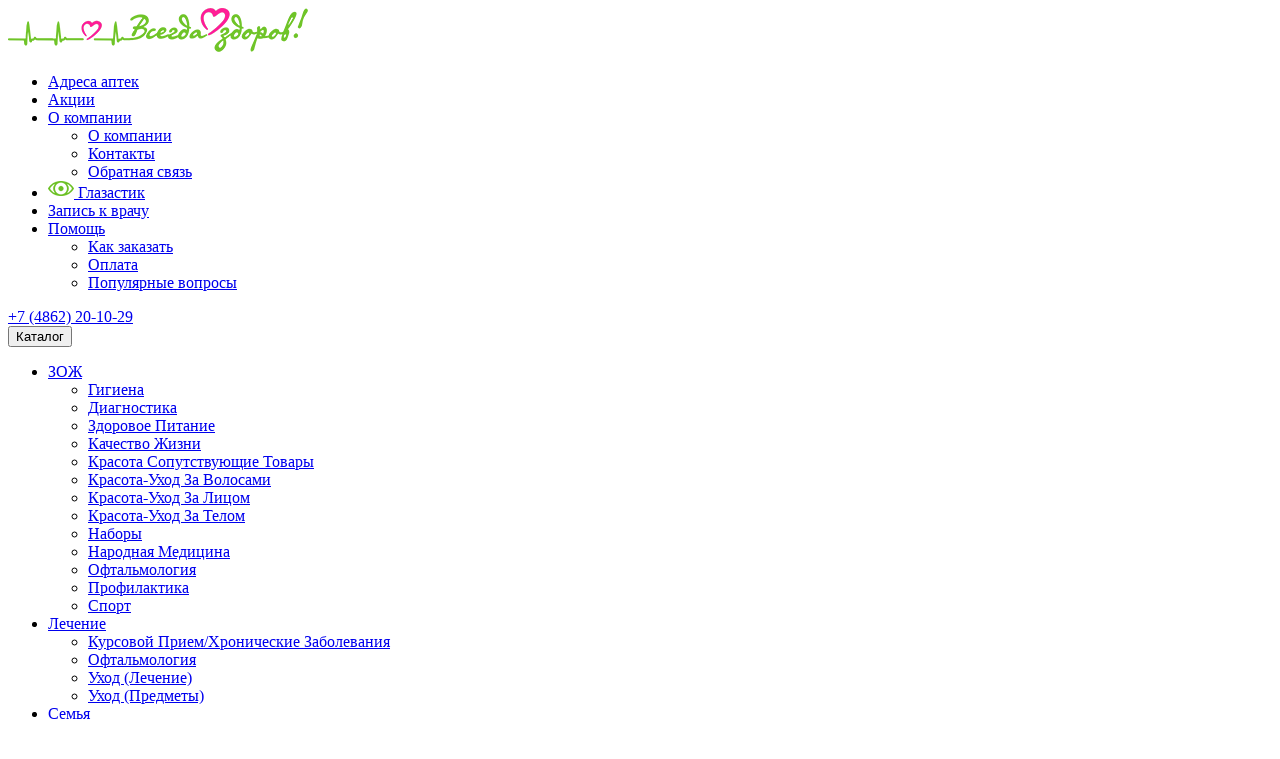

--- FILE ---
content_type: text/html; charset=utf-8
request_url: https://xn--80adbcfbcbv8a5ajarki.xn--p1ai/lechenie/kursovoj-priem-hronicheskie-zabolevaniya/serdechno-sosudistye-zabolevaniya/diroton-5mg-28-tab-gedeon-rihter/
body_size: 18132
content:
<!DOCTYPE html>
<!--[if IE]><![endif]-->
<!--[if IE 8 ]><html dir="ltr" lang="ru" class="ie8"><![endif]-->
<!--[if IE 9 ]><html dir="ltr" lang="ru" class="ie9"><![endif]-->
<!--[if (gt IE 9)|!(IE)]><!-->
<html dir="ltr" lang="ru">
<!--<![endif]-->
<head>
	<meta charset="UTF-8" />
	<meta name="viewport" content="width=device-width, initial-scale=1">
	<meta name="format-detection" content="telephone=no">
	<meta http-equiv="X-UA-Compatible" content="IE=edge">
<title>ДИРОТОН 5МГ. №28 ТАБ. /ГЕДЕОН РИХТЕР/</title>
<base href="https://xn--80adbcfbcbv8a5ajarki.xn--p1ai/" />
<meta property="og:title" content="ДИРОТОН 5МГ. №28 ТАБ. /ГЕДЕОН РИХТЕР/" />
<meta property="og:type" content="website" />
<meta property="og:url" content="https://xn--80adbcfbcbv8a5ajarki.xn--p1ai/lechenie/kursovoj-priem-hronicheskie-zabolevaniya/serdechno-sosudistye-zabolevaniya/diroton-5mg-28-tab-gedeon-rihter/" />
<meta property="og:image" content="https://xn--80adbcfbcbv8a5ajarki.xn--p1ai/image/cache/catalog/products/7853-300x300.jpg" />
<meta property="og:site_name" content="Сеть аптек &quot;Всегда здоров!&quot;" />
<link rel="preconnect" href="https://fonts.gstatic.com">
<link href="catalog/view/javascript/bootstrap/css/bootstrap.min.css" rel="stylesheet" media="screen" />
<link href="catalog/view/javascript/font-awesome/css/font-awesome.min.css" rel="stylesheet" type="text/css" />
<link href="https://fonts.googleapis.com/css2?family=Open+Sans:ital,wght@0,300;0,400;0,600;0,700;1,400&display=swap" rel="stylesheet"> 
<link href="catalog/view/theme/default/stylesheet/stylesheet.css" rel="stylesheet">
<link href="catalog/view/theme/default/stylesheet/style_lime.css" rel="stylesheet"><link href="catalog/view/javascript/jquery/magnific/magnific-popup.css" type="text/css" rel="stylesheet" media="screen" />
<link href="catalog/view/javascript/jquery/datetimepicker/bootstrap-datetimepicker.min.css" type="text/css" rel="stylesheet" media="screen" />
<script src="catalog/view/javascript/jquery/jquery-2.1.1.min.js"></script>
<script src="catalog/view/javascript/bootstrap/js/bootstrap.min.js"></script>
<script src="catalog/view/javascript/common.js"></script>
	
<script src="catalog/view/javascript/jquery/jquery.maskedinput.min.js"></script>
			
<link href="https://xn--80adbcfbcbv8a5ajarki.xn--p1ai/lechenie/kursovoj-priem-hronicheskie-zabolevaniya/serdechno-sosudistye-zabolevaniya/diroton-5mg-28-tab-gedeon-rihter/" rel="canonical" />
<link href="https://xn--80adbcfbcbv8a5ajarki.xn--p1ai/image/catalog/vsegda-zdorov-logo-fav.png" rel="icon" />
<script src="catalog/view/javascript/jquery/magnific/jquery.magnific-popup.min.js"></script>
<script src="catalog/view/javascript/jquery/datetimepicker/moment.js"></script>
<script src="catalog/view/javascript/jquery/datetimepicker/locale/ru-ru.js"></script>
<script src="catalog/view/javascript/jquery/datetimepicker/bootstrap-datetimepicker.min.js"></script>
<!-- Global site tag (gtag.js) - Google Analytics -->
<script async src="https://www.googletagmanager.com/gtag/js?id=G-QP9NXZF3J7"></script>
<script>
  window.dataLayer = window.dataLayer || [];
  function gtag(){dataLayer.push(arguments);}
  gtag('js', new Date());

  gtag('config', 'G-QP9NXZF3J7');
</script>	
<script>$(document).ready(function(){$('input[type="tel"]').click(function(){$(this).setCursorPosition(3);}).mask("+7(999)999-99-99");});</script>			
			
<link href="catalog/view/javascript/live_search/live_search.css" rel="stylesheet" type="text/css">
<script src="catalog/view/javascript/live_search/live_search.js"></script>
<script><!--
$(document).ready(function() {
var options = {"text_view_all_results":"\u0412\u0441\u0435 \u0440\u0435\u0437\u0443\u043b\u044c\u0442\u0430\u0442\u044b","text_empty":"\u041d\u0435\u0442 \u0442\u043e\u0432\u0430\u0440\u043e\u0432, \u0441\u043e\u043e\u0442\u0432\u0435\u0442\u0441\u0442\u0432\u0443\u044e\u0449\u0438\u0445 \u043a\u0440\u0438\u0442\u0435\u0440\u0438\u044f\u043c \u043f\u043e\u0438\u0441\u043a\u0430.","module_live_search_show_image":"0","module_live_search_show_price":"0","module_live_search_show_description":"0","module_live_search_min_length":"3","module_live_search_show_add_button":"0"};
LiveSearchJs.init(options); 
});
//--></script>
</head>

<body class="product-product-7853">

<div class="body">

<header>

	<nav id="header-top">  
	<div class="container">
	
	    <div class="row">
	      <div class="col-xs-6 col-sm-4 col-md-3 col-lg-3">
	        <div id="logo">
	          	            	              <a href="https://xn--80adbcfbcbv8a5ajarki.xn--p1ai/"><img src="https://xn--80adbcfbcbv8a5ajarki.xn--p1ai/image/catalog/vsegda-zdorov-logo-small-1.png" title="Сеть аптек &quot;Всегда здоров!&quot;" alt="Сеть аптек &quot;Всегда здоров!&quot;" class="img-responsive" /></a>
	            	          	        </div>
	      </div>
	      <div class="col-xs-12 col-sm-8 col-md-6 col-lg-7">
	        <nav id="menu" class="navbar">
<!--			    <div class="navbar-header">
			      <button type="button" class="btn btn-navbar navbar-toggle" data-toggle="collapse" data-target=".navbar-ex1-collapse"><i class="fa fa-bars"></i></button>
			    </div> collapse  navbar-ex1-collapse-->
			    <div class="navbar-collapse">
			      <ul class="nav navbar-nav">
				      <li class="item-1"><a href="/adresa-aptek/">Адреса аптек</a></li>
				      <li class="item-2"><a href="/akcii/">Акции</a></li>			      
				      <li class="dropdown item-3"><a href="/o-kompanii/" class="dropdown-toggle" data-toggle="dropdown">О компании</a>
				          <div class="dropdown-menu">
				            <div class="dropdown-inner">
				              <ul class="list-unstyled">
				                <li class="item-5"><a href="/o-kompanii/">О компании</a></li>
				                <li class="item-6"><a href="/kontakty/">Контакты</a></li>
				                <li class="item-7"><a href="/obratnaya-svyaz/">Обратная связь</a></li>
				              </ul>
				            </div>
				          </div>  
				      </li>
					  <li class="item-11"><a href="https://glazastik.shop" target="_blank"><img class="eyeicon" src="image/eye-icon-17.png"> Глазастик</a></li>
					  <li class="item-12"><a href="/doctor/">Запись к врачу</a></li>
				      <li class="dropdown item-4"><a href="/pomoshch/" class="dropdown-toggle" data-toggle="dropdown">Помощь</a>				      
				          <div class="dropdown-menu">
				            <div class="dropdown-inner">
				              <ul class="list-unstyled">
				                <li class="item-8"><a href="/kak-zakazat/">Как заказать</a></li>
				                <li class="item-9"><a href="/oplata/">Оплата</a></li>
				                <li class="item-10"><a href="/populyarnye-voprosy/">Популярные вопросы</a></li>
				              </ul>
				            </div>
				          </div>  
			          </li>
			      </ul>
			    </div>
			  </nav>	      
	      </div>
	      <div class="col-xs-12 col-sm-12 col-md-3 col-lg-2">
	        <div id="phones">
		        <div class="inner">
			      <a href="tel:+74862201029" class="tel">+7 (4862) 20-10-29</a> 
			      			    </div>
		    </div>
	      </div>
	    </div>	

	  </div>
	</nav>

	<div id="header-bottom" class="gray-bg">
	  <div class="container">
	    <div class="row">
	      <div class="col-xs-4 col-sm-3 col-md-2 col-lg-2">

			  <nav id="catalog-menu" class="navbar">
				  <div class="dropdown">
					<button class="btn dropdown-toggle" type="button" data-toggle="dropdown">
						<span class="icon"></span> Каталог
					</button>
					<ul class="dropdown-menu">
					
				        					        					        <li class="dropdown-submenu">
						          <a href="https://xn--80adbcfbcbv8a5ajarki.xn--p1ai/zozh/" tabindex="-1">ЗОЖ</a>

					              <ul class="dropdown-menu">
					                					                <li><a href="https://xn--80adbcfbcbv8a5ajarki.xn--p1ai/zozh/gigiena/">Гигиена</a></li>
					                					                <li><a href="https://xn--80adbcfbcbv8a5ajarki.xn--p1ai/zozh/diagnostika/">Диагностика</a></li>
					                					                <li><a href="https://xn--80adbcfbcbv8a5ajarki.xn--p1ai/zozh/zdorovoe-pitanie/">Здоровое Питание</a></li>
					                					                <li><a href="https://xn--80adbcfbcbv8a5ajarki.xn--p1ai/zozh/kachestvo-zhizni/">Качество Жизни</a></li>
					                					                <li><a href="https://xn--80adbcfbcbv8a5ajarki.xn--p1ai/zozh/krasota-soputstvuyushchie-tovary/">Красота Сопутствующие Товары</a></li>
					                					                <li><a href="https://xn--80adbcfbcbv8a5ajarki.xn--p1ai/zozh/krasota-uhod-za-volosami/">Красота-Уход За Волосами</a></li>
					                					                <li><a href="https://xn--80adbcfbcbv8a5ajarki.xn--p1ai/zozh/krasota-uhod-za-licom/">Красота-Уход За Лицом</a></li>
					                					                <li><a href="https://xn--80adbcfbcbv8a5ajarki.xn--p1ai/zozh/krasota-uhod-za-telom/">Красота-Уход За Телом</a></li>
					                					                <li><a href="https://xn--80adbcfbcbv8a5ajarki.xn--p1ai/zozh/nabory/">Наборы</a></li>
					                					                <li><a href="https://xn--80adbcfbcbv8a5ajarki.xn--p1ai/zozh/narodnaya-medicina/">Народная Медицина</a></li>
					                					                <li><a href="https://xn--80adbcfbcbv8a5ajarki.xn--p1ai/zozh/oftalmologiya/">Офтальмология</a></li>
					                					                <li><a href="https://xn--80adbcfbcbv8a5ajarki.xn--p1ai/zozh/profilaktika/">Профилактика</a></li>
					                					                <li><a href="https://xn--80adbcfbcbv8a5ajarki.xn--p1ai/zozh/sport/">Спорт</a></li>
					                					              </ul>

					        </li>
					        				        					        					        <li class="dropdown-submenu">
						          <a href="https://xn--80adbcfbcbv8a5ajarki.xn--p1ai/lechenie/" tabindex="-1">Лечение</a>

					              <ul class="dropdown-menu">
					                					                <li><a href="https://xn--80adbcfbcbv8a5ajarki.xn--p1ai/lechenie/kursovoj-priem-hronicheskie-zabolevaniya/">Курсовой Прием/Хронические Заболевания</a></li>
					                					                <li><a href="https://xn--80adbcfbcbv8a5ajarki.xn--p1ai/lechenie/oftalmologiya-2/">Офтальмология</a></li>
					                					                <li><a href="https://xn--80adbcfbcbv8a5ajarki.xn--p1ai/lechenie/uhod-lechenie/">Уход (Лечение)</a></li>
					                					                <li><a href="https://xn--80adbcfbcbv8a5ajarki.xn--p1ai/lechenie/uhod-predmety/">Уход (Предметы)</a></li>
					                					              </ul>

					        </li>
					        				        					        					        <li class="dropdown-submenu">
						          <a href="https://xn--80adbcfbcbv8a5ajarki.xn--p1ai/semya/" tabindex="-1">Семья</a>

					              <ul class="dropdown-menu">
					                					                <li><a href="https://xn--80adbcfbcbv8a5ajarki.xn--p1ai/semya/deti-ot-3-h-let/">Дети От 3-Х Лет</a></li>
					                					                <li><a href="https://xn--80adbcfbcbv8a5ajarki.xn--p1ai/semya/zhenskoe-zdorove/">Женское Здоровье</a></li>
					                					                <li><a href="https://xn--80adbcfbcbv8a5ajarki.xn--p1ai/semya/mama-i-malysh/">Мама И Малыш</a></li>
					                					                <li><a href="https://xn--80adbcfbcbv8a5ajarki.xn--p1ai/semya/muzhskoe-zdorove/">Мужское Здоровье</a></li>
					                					                <li><a href="https://xn--80adbcfbcbv8a5ajarki.xn--p1ai/semya/sezon-impuls-travma/">Сезон, Импульс, Травма</a></li>
					                					              </ul>

					        </li>
					        				        						
					</ul>
				 </div>
			  
			  </nav>

	      </div>
	      <div class="col-xs-8 col-sm-6 col-md-6 col-lg-7"><div id="search" class="input-group">
  <input type="text" name="search" value="" placeholder="Поиск по каталогу" class="form-control input-lg" />
  <span class="input-group-btn">
    <button type="button" class="btn btn-default btn-lg"><span class="hidden-xxs">Найти</span> <i class="fa fa-angle-right"></i></button>
  </span>
</div>	      </div>
	      <div class="col-xs-2 col-sm-2 col-md-3 col-lg-2">
		      <div id="account-menu">
		        <div class="dropdown">
		          <a href="https://xn--80adbcfbcbv8a5ajarki.xn--p1ai/my-account/" title="Личный кабинет" class="dropdown-toggle" data-toggle="dropdown"><span class="icon"></span><span class="hidden-xs hidden-sm">Личный кабинет</span></a>
		          <ul class="dropdown-menu dropdown-menu-right">
		            		            <li><a href="https://xn--80adbcfbcbv8a5ajarki.xn--p1ai/create-account/">Регистрация</a></li>
		            <li><a href="https://xn--80adbcfbcbv8a5ajarki.xn--p1ai/login/">Авторизация</a></li>
		            		          </ul>
		        </div>
		      </div>	      
	      
	      </div>
	      <div class="col-xs-2 col-sm-1 col-md-1 col-lg-1"><div id="cart" class="btn-group btn-block">
  <button type="button" data-loading-text="..." class="btn btn-inverse" onclick="location.href='https://xn--80adbcfbcbv8a5ajarki.xn--p1ai/cart/'"><i class="fa fa-shopping-cart"></i> <span id="cart-total">0<span class="hidden"> товар(ов) - 0.00 р.</span></span></button>
</div>
</div>
	    </div>
	  </div>
   </div> 
  
</header>

<div class="container">
  
		<ul class="breadcrumb">
				<li><a href="https://xn--80adbcfbcbv8a5ajarki.xn--p1ai/">Главная</a></li>
				<li><a href="https://xn--80adbcfbcbv8a5ajarki.xn--p1ai/lechenie/">Лечение</a></li>
				<li><a href="https://xn--80adbcfbcbv8a5ajarki.xn--p1ai/lechenie/kursovoj-priem-hronicheskie-zabolevaniya/">Курсовой Прием/Хронические Заболевания</a></li>
				<li><a href="https://xn--80adbcfbcbv8a5ajarki.xn--p1ai/lechenie/kursovoj-priem-hronicheskie-zabolevaniya/serdechno-sosudistye-zabolevaniya/">Сердечно-Сосудистые Заболевания</a></li>
				<li>ДИРОТОН 5МГ. №28 ТАБ. /ГЕДЕОН РИХТЕР/</li>
		</ul>
		
  <div class="row">
    <div id="content" class="col-sm-12 product-content">      <div class="row">

        <div class="col-sm-4 col-md-5">
                    <ul class="thumbnails">
                        <li><a class="thumbnail" href="https://xn--80adbcfbcbv8a5ajarki.xn--p1ai/image/cache/catalog/products/7853-400x400.jpg" title="ДИРОТОН 5МГ. №28 ТАБ. /ГЕДЕОН РИХТЕР/"><img src="https://xn--80adbcfbcbv8a5ajarki.xn--p1ai/image/cache/catalog/products/7853-300x300.jpg" title="ДИРОТОН 5МГ. №28 ТАБ. /ГЕДЕОН РИХТЕР/" alt="ДИРОТОН 5МГ. №28 ТАБ. /ГЕДЕОН РИХТЕР/" /></a></li>
                                  </ul>
               

        </div>


        <div class="col-sm-8 col-md-7 product-info-column">
		  <div class="product-header">
	          <h1>ДИРОТОН 5МГ. №28 ТАБ. /ГЕДЕОН РИХТЕР/</h1>
			  <button type="button" data-toggle="tooltip" class="btn btn-wishlist" title="В закладки" onclick="wishlist.add('7853');"><i class="fa fa-heart"></i></button> 
		  </div>
		 <div class="product-info-block small2">
			<div class="product-info product-info-manufacturer"><div><span class="sbold">Производитель<span class="hidden-xxs">:</span></span></div> <div><span>ГЕДЕОН РИХТЕР</span></div></div>			<div class="product-info product-info-country"><div><span class="sbold">Страна<span class="hidden-xxs">:</span></span></div> <div><span>ВЕНГРИЯ</span></div></div>			<div class="product-info product-info-mnn"><div><span class="sbold">Действующее вещество (МНН)<span class="hidden-xxs">:</span></span></div> <div><span>Лизиноприл</span></div></div>		  </div> 
          
          <div id="product">    
            <div class="form-group">
	           <div class="row">
	           <div class="col-xs-12 col-sm-12 col-md-12 col-lg-5">
	              		            <div class="product-price">
			          							от 114.14 р.  <span class="price-old">от 120.15 р.</span>
			          						
					</div>
		          	            </div>
	            <div class="col-xs-6 col-sm-6 col-md-6 col-lg-3">		            
	              <div class="input-group plus-minus">
			      <span class="input-group-btn">
					<button class="btn btn-default" data-dir="dwn"><i class="fa fa-minus"></i></button>
			      </span>
				<input type="text" name="quantity" value="1" id="input-quantity" class="form-control text-center" />
				  <span class="input-group-btn">
					<button class="btn btn-default" data-dir="up"><i class="fa fa-plus"></i></button>
				  </span>
			    </div>
	              <input type="hidden" name="product_id" value="7853" />
				</div>
	            <div class="col-xs-6 col-sm-6 col-md-6 col-lg-4">
	              <button type="button" id="button-cart" data-loading-text="Загрузка..." class="btn btn-block"><span class="icon"></span> В корзину</button>
	            </div>  
              </div>
            </div>
            
                      </div>
          
  		  <div class="product-sign-block small">
			 				  			<div class="product-sign product-sign-recept"><span class="icon"></span> Отпуск по рецепту</div>
  			 		  </div>

        </div>
      </div>
 
 <div class="details-block">
           <ul class="nav nav-tabs">
                        <li><a href="#tab-desc-1" data-toggle="tab">Показания к применению</a></li>
                                    <li><a href="#tab-desc-2" data-toggle="tab">Противопоказания</a></li>
                                    <li><a href="#tab-desc-3" data-toggle="tab">Способ применения и дозы</a></li>
                                    <li><a href="#tab-desc-4" data-toggle="tab" class="has-products">Аналоги</a></li>
                        <li><a href="#tab-description" data-toggle="tab">Подробное описание</a></li>
          </ul>
          <div class="tab-content">
                                  <div class="tab-pane" id="tab-desc-1">           
            
		            <div class="description-block"><h3>Показания</h3><p> — эссенциальная и реноваскулярная артериальная гипертензия (в виде монотерапии или в комбинации с другими антигипертензивными препаратами);<br>— хроническая сердечная недостаточность (в составе комбинированной терапии);<br>— острый инфаркт миокарда (в первые 24 ч со стабильными показателями гемодинамики для поддержания этих показателей и профилактики дисфункции левого желудочка и сердечной недостаточности);<br>— диабетическая нефропатия (для снижения альбуминурии у пациентов с инсулинзависимым сахарным диабетом при нормальном АД и у пациентов с инсулиннезависимым сахарным диабетом с артериальной гипертензией). </p></div>
            	
            </div>
                          
                                  <div class="tab-pane" id="tab-desc-2">           
            
		            <div class="description-block"><h3>Противопоказания</h3><p> — идиопатический ангионевротический отек в анамнезе (в т.ч. при применении ингибиторов АПФ);<br>— наследственный отек Квинке;<br>— возраст до 18 лет (эффективность и безопасность не установлены);<br>— повышенная чувствительность к лизиноприлу или другим ингибиторам АПФ.<br>С осторожностью следует назначать препарат при двустороннем стенозе почечных артерий или стенозе артерии единственной почки, состоянии после трансплантации почки, почечной недостаточности (КК менее 30 мл/мин), стенозе устья аорты, гипертрофической обструктивной кардиомиопатии, первичном гиперальдостеронизме, артериальной гипотензии, цереброваскулярных заболеваниях (в т.ч. недостаточности мозгового кровообращения), ИБС, тяжелых формах сахарного диабета, тяжелой хронической сердечной недостаточности, системных заболеваниях соединительной ткани (в т.ч. склеродермии, системной красной волчанке), угнетении костномозгового кроветворения, гиповолемических состояниях (в т.ч. в результате диареи, рвоты); гипонатриемии </p></div>
            	
            </div>
                          
                                  <div class="tab-pane" id="tab-desc-3">           
            
		            <div class="description-block"><h3>Способ применения и дозы</h3><p>Препарат принимают внутрь 1 раз/, при всех показаниях, независимо от приема пищи, предпочтительно в одно и то же время суток.<br>При эссенциальной гипертензии больным, не получающим другие антигипертензивные средства, назначают по 10 мг 1 раз/ Обычная суточная поддерживающая доза - 20 мг. Максимальная суточная доза - 40 мг.<br>Полный эффект развивается обычно через 2-4 недели от начала лечения, что следует учесть при увеличении дозы. При недостаточном клиническом эффекте возможно комбинирование препарата с другими гипотензивными средствами.<br>Если пациент получал предварительное лечение диуретиками, то их прием необходимо прекратить за 2-3 дня до начала применения Диротона. Если невозможно отменить диуретики, то начальная доза Диротона не должна превышать 5 мг/ В этом случае после приема первой дозы рекомендуется врачебный контроль в течение нескольких часов (максимум действия достигается примерно через 6 ч), т.к. может развиться выраженное снижение АД.<br>При реноваскулярной гипертензии или других состояниях с повышенной активностью РААС также целесообразно назначать более низкую начальную дозу - 2.5-5 мг/ под усиленным врачебным контролем (контроль АД, функции почек, концентрации калия в сыворотке крови). Поддерживающую дозу следует определить в зависимости от динамики АД.</p></div>
            	
            </div>
                         
                       
            <div class="tab-pane" id="tab-desc-4">
             
                  				      <div class="products-block">
					      <div class="row">
						  						  <div class="product-layout col-lg-3 col-md-3 col-sm-6 col-xs-6">
						    <div class="product-thumb trans" onclick="location.href= 'https://xn--80adbcfbcbv8a5ajarki.xn--p1ai/lechenie/kursovoj-priem-hronicheskie-zabolevaniya/serdechno-sosudistye-zabolevaniya/diroton-10mg-28-tab-gedeon-rihter/'">
						      <div class="image"><img src="https://xn--80adbcfbcbv8a5ajarki.xn--p1ai/image/cache/catalog/products/7855-200x200.jpg" alt="ДИРОТОН 10МГ. №28 ТАБ. /ГЕДЕОН РИХТЕР/" class="img-responsive" /></div>
						      <div class="caption">
						        <h4><a href="https://xn--80adbcfbcbv8a5ajarki.xn--p1ai/lechenie/kursovoj-priem-hronicheskie-zabolevaniya/serdechno-sosudistye-zabolevaniya/diroton-10mg-28-tab-gedeon-rihter/">ДИРОТОН 10МГ. №28 ТАБ. /ГЕДЕОН РИХТЕР/</a></h4>
						        <div class="manufacturer">ГЕДЕОН РИХТЕР </div>
						      </div>
				  		      <div class="bottom">
					  	        						        <div class="price pull-left">
						          							          от 186.91 р. <span class="price-old">от 196.75 р.</span>
						          						        </div>
						        						        <div class="cart pull-right">
							        <button type="button" class="btn" onclick="cart.add('7855');">В корзину</button>
						        </div>
						     </div>
						    </div>
						  </div>
						  						  <div class="product-layout col-lg-3 col-md-3 col-sm-6 col-xs-6">
						    <div class="product-thumb trans" onclick="location.href= 'https://xn--80adbcfbcbv8a5ajarki.xn--p1ai/lechenie/kursovoj-priem-hronicheskie-zabolevaniya/serdechno-sosudistye-zabolevaniya/diroton-10mg-56-tab-gedeon-rihter/'">
						      <div class="image"><img src="https://xn--80adbcfbcbv8a5ajarki.xn--p1ai/image/cache/catalog/products/115184-200x200.jpg" alt="ДИРОТОН 10МГ. №56 ТАБ. /ГЕДЕОН РИХТЕР/" class="img-responsive" /></div>
						      <div class="caption">
						        <h4><a href="https://xn--80adbcfbcbv8a5ajarki.xn--p1ai/lechenie/kursovoj-priem-hronicheskie-zabolevaniya/serdechno-sosudistye-zabolevaniya/diroton-10mg-56-tab-gedeon-rihter/">ДИРОТОН 10МГ. №56 ТАБ. /ГЕДЕОН РИХТЕР/</a></h4>
						        <div class="manufacturer">ГЕДЕОН РИХТЕР </div>
						      </div>
				  		      <div class="bottom">
					  	        						        <div class="price pull-left">
						          							          от 367.51 р. <span class="price-old">от 386.85 р.</span>
						          						        </div>
						        						        <div class="cart pull-right">
							        <button type="button" class="btn" onclick="cart.add('115184');">В корзину</button>
						        </div>
						     </div>
						    </div>
						  </div>
						  						  <div class="product-layout col-lg-3 col-md-3 col-sm-6 col-xs-6">
						    <div class="product-thumb trans" onclick="location.href= 'https://xn--80adbcfbcbv8a5ajarki.xn--p1ai/lechenie/kursovoj-priem-hronicheskie-zabolevaniya/serdechno-sosudistye-zabolevaniya/diroton-20mg-28-tab-gedeon-rihter/'">
						      <div class="image"><img src="https://xn--80adbcfbcbv8a5ajarki.xn--p1ai/image/cache/catalog/products/7854-200x200.jpg" alt="ДИРОТОН 20МГ. №28 ТАБ. /ГЕДЕОН РИХТЕР/" class="img-responsive" /></div>
						      <div class="caption">
						        <h4><a href="https://xn--80adbcfbcbv8a5ajarki.xn--p1ai/lechenie/kursovoj-priem-hronicheskie-zabolevaniya/serdechno-sosudistye-zabolevaniya/diroton-20mg-28-tab-gedeon-rihter/">ДИРОТОН 20МГ. №28 ТАБ. /ГЕДЕОН РИХТЕР/</a></h4>
						        <div class="manufacturer">ГЕДЕОН РИХТЕР </div>
						      </div>
				  		      <div class="bottom">
					  	        						        <div class="price pull-left">
						          							          от 240.73 р. <span class="price-old">от 253.40 р.</span>
						          						        </div>
						        						        <div class="cart pull-right">
							        <button type="button" class="btn" onclick="cart.add('7854');">В корзину</button>
						        </div>
						     </div>
						    </div>
						  </div>
						  						  <div class="product-layout col-lg-3 col-md-3 col-sm-6 col-xs-6">
						    <div class="product-thumb trans" onclick="location.href= 'https://xn--80adbcfbcbv8a5ajarki.xn--p1ai/lechenie/kursovoj-priem-hronicheskie-zabolevaniya/serdechno-sosudistye-zabolevaniya/diroton-20mg-56-tab-gedeon-rihter/'">
						      <div class="image"><img src="https://xn--80adbcfbcbv8a5ajarki.xn--p1ai/image/cache/catalog/products/115186-200x200.jpg" alt="ДИРОТОН 20МГ. №56 ТАБ. /ГЕДЕОН РИХТЕР/" class="img-responsive" /></div>
						      <div class="caption">
						        <h4><a href="https://xn--80adbcfbcbv8a5ajarki.xn--p1ai/lechenie/kursovoj-priem-hronicheskie-zabolevaniya/serdechno-sosudistye-zabolevaniya/diroton-20mg-56-tab-gedeon-rihter/">ДИРОТОН 20МГ. №56 ТАБ. /ГЕДЕОН РИХТЕР/</a></h4>
						        <div class="manufacturer">ГЕДЕОН РИХТЕР </div>
						      </div>
				  		      <div class="bottom">
					  	        						        <div class="price pull-left">
						          							          от 476.99 р. <span class="price-old">от 502.10 р.</span>
						          						        </div>
						        						        <div class="cart pull-right">
							        <button type="button" class="btn" onclick="cart.add('115186');">В корзину</button>
						        </div>
						     </div>
						    </div>
						  </div>
						  						  <div class="product-layout col-lg-3 col-md-3 col-sm-6 col-xs-6">
						    <div class="product-thumb trans" onclick="location.href= 'https://xn--80adbcfbcbv8a5ajarki.xn--p1ai/lechenie/kursovoj-priem-hronicheskie-zabolevaniya/serdechno-sosudistye-zabolevaniya/diroton-5mg-56-tab-gedeon-rihter/'">
						      <div class="image"><img src="https://xn--80adbcfbcbv8a5ajarki.xn--p1ai/image/cache/catalog/products/115183-200x200.jpg" alt="ДИРОТОН 5МГ. №56 ТАБ. /ГЕДЕОН РИХТЕР/" class="img-responsive" /></div>
						      <div class="caption">
						        <h4><a href="https://xn--80adbcfbcbv8a5ajarki.xn--p1ai/lechenie/kursovoj-priem-hronicheskie-zabolevaniya/serdechno-sosudistye-zabolevaniya/diroton-5mg-56-tab-gedeon-rihter/">ДИРОТОН 5МГ. №56 ТАБ. /ГЕДЕОН РИХТЕР/</a></h4>
						        <div class="manufacturer">ГЕДЕОН РИХТЕР </div>
						      </div>
				  		      <div class="bottom">
					  	        						        <div class="price pull-left">
						          							          от 187.43 р. <span class="price-old">от 197.30 р.</span>
						          						        </div>
						        						        <div class="cart pull-right">
							        <button type="button" class="btn" onclick="cart.add('115183');">В корзину</button>
						        </div>
						     </div>
						    </div>
						  </div>
						  						  <div class="product-layout col-lg-3 col-md-3 col-sm-6 col-xs-6">
						    <div class="product-thumb trans" onclick="location.href= 'https://xn--80adbcfbcbv8a5ajarki.xn--p1ai/lechenie/kursovoj-priem-hronicheskie-zabolevaniya/serdechno-sosudistye-zabolevaniya/lizinopril-10mg-20-tab-ozon/'">
						      <div class="image"><img src="https://xn--80adbcfbcbv8a5ajarki.xn--p1ai/image/cache/catalog/products/73218-200x200.jpg" alt="ЛИЗИНОПРИЛ 10МГ. №20 ТАБ. /ОЗОН/" class="img-responsive" /></div>
						      <div class="caption">
						        <h4><a href="https://xn--80adbcfbcbv8a5ajarki.xn--p1ai/lechenie/kursovoj-priem-hronicheskie-zabolevaniya/serdechno-sosudistye-zabolevaniya/lizinopril-10mg-20-tab-ozon/">ЛИЗИНОПРИЛ 10МГ. №20 ТАБ. /ОЗОН/</a></h4>
						        <div class="manufacturer">ОЗОН </div>
						      </div>
				  		      <div class="bottom">
					  	        						        <div class="price pull-left">
						          							          от 89.30 р. <span class="price-old">от 94.00 р.</span>
						          						        </div>
						        						        <div class="cart pull-right">
							        <button type="button" class="btn" onclick="cart.add('73218');">В корзину</button>
						        </div>
						     </div>
						    </div>
						  </div>
						  						  <div class="product-layout col-lg-3 col-md-3 col-sm-6 col-xs-6">
						    <div class="product-thumb trans" onclick="location.href= 'https://xn--80adbcfbcbv8a5ajarki.xn--p1ai/lechenie/kursovoj-priem-hronicheskie-zabolevaniya/serdechno-sosudistye-zabolevaniya/lizinopril-10mg-30-tab-verteks/'">
						      <div class="image"><img src="https://xn--80adbcfbcbv8a5ajarki.xn--p1ai/image/cache/catalog/products/149571-200x200.jpg" alt="ЛИЗИНОПРИЛ 10МГ. №30 ТАБ. /ВЕРТЕКС/" class="img-responsive" /></div>
						      <div class="caption">
						        <h4><a href="https://xn--80adbcfbcbv8a5ajarki.xn--p1ai/lechenie/kursovoj-priem-hronicheskie-zabolevaniya/serdechno-sosudistye-zabolevaniya/lizinopril-10mg-30-tab-verteks/">ЛИЗИНОПРИЛ 10МГ. №30 ТАБ. /ВЕРТЕКС/</a></h4>
						        <div class="manufacturer">ВЕРТЕКС </div>
						      </div>
				  		      <div class="bottom">
					  	        						        <div class="price pull-left">
						          							          от 117.61 р. <span class="price-old">от 123.80 р.</span>
						          						        </div>
						        						        <div class="cart pull-right">
							        <button type="button" class="btn" onclick="cart.add('149571');">В корзину</button>
						        </div>
						     </div>
						    </div>
						  </div>
						  						  <div class="product-layout col-lg-3 col-md-3 col-sm-6 col-xs-6">
						    <div class="product-thumb trans" onclick="location.href= 'https://xn--80adbcfbcbv8a5ajarki.xn--p1ai/lechenie/kursovoj-priem-hronicheskie-zabolevaniya/serdechno-sosudistye-zabolevaniya/lizinopril-10mg-30-tab-ozon/'">
						      <div class="image"><img src="https://xn--80adbcfbcbv8a5ajarki.xn--p1ai/image/cache/catalog/products/165129-200x200.jpg" alt="ЛИЗИНОПРИЛ 10МГ. №30 ТАБ. /ОЗОН/" class="img-responsive" /></div>
						      <div class="caption">
						        <h4><a href="https://xn--80adbcfbcbv8a5ajarki.xn--p1ai/lechenie/kursovoj-priem-hronicheskie-zabolevaniya/serdechno-sosudistye-zabolevaniya/lizinopril-10mg-30-tab-ozon/">ЛИЗИНОПРИЛ 10МГ. №30 ТАБ. /ОЗОН/</a></h4>
						        <div class="manufacturer">ОЗОН </div>
						      </div>
				  		      <div class="bottom">
					  	        						        <div class="price pull-left">
						          							          от 112.10 р. <span class="price-old">от 118.00 р.</span>
						          						        </div>
						        						        <div class="cart pull-right">
							        <button type="button" class="btn" onclick="cart.add('165129');">В корзину</button>
						        </div>
						     </div>
						    </div>
						  </div>
						  						  <div class="product-layout col-lg-3 col-md-3 col-sm-6 col-xs-6">
						    <div class="product-thumb trans" onclick="location.href= 'https://xn--80adbcfbcbv8a5ajarki.xn--p1ai/lechenie/kursovoj-priem-hronicheskie-zabolevaniya/serdechno-sosudistye-zabolevaniya/lizinopril-10mg-60-tab-verteks/'">
						      <div class="image"><img src="https://xn--80adbcfbcbv8a5ajarki.xn--p1ai/image/cache/catalog/products/184993-200x200.jpg" alt="ЛИЗИНОПРИЛ 10МГ. №60 ТАБ. /ВЕРТЕКС/" class="img-responsive" /></div>
						      <div class="caption">
						        <h4><a href="https://xn--80adbcfbcbv8a5ajarki.xn--p1ai/lechenie/kursovoj-priem-hronicheskie-zabolevaniya/serdechno-sosudistye-zabolevaniya/lizinopril-10mg-60-tab-verteks/">ЛИЗИНОПРИЛ 10МГ. №60 ТАБ. /ВЕРТЕКС/</a></h4>
						        <div class="manufacturer">ВЕРТЕКС </div>
						      </div>
				  		      <div class="bottom">
					  	        						        <div class="price pull-left">
						          							          от 219.45 р. <span class="price-old">от 231.00 р.</span>
						          						        </div>
						        						        <div class="cart pull-right">
							        <button type="button" class="btn" onclick="cart.add('184993');">В корзину</button>
						        </div>
						     </div>
						    </div>
						  </div>
						  						  <div class="product-layout col-lg-3 col-md-3 col-sm-6 col-xs-6">
						    <div class="product-thumb trans" onclick="location.href= 'https://xn--80adbcfbcbv8a5ajarki.xn--p1ai/lechenie/kursovoj-priem-hronicheskie-zabolevaniya/serdechno-sosudistye-zabolevaniya/lizinopril-10mg-60-tab-ozon/'">
						      <div class="image"><img src="https://xn--80adbcfbcbv8a5ajarki.xn--p1ai/image/cache/catalog/placeholder-200x200.png" alt="ЛИЗИНОПРИЛ 10МГ. №60 ТАБ. /ОЗОН/" class="img-responsive" /></div>
						      <div class="caption">
						        <h4><a href="https://xn--80adbcfbcbv8a5ajarki.xn--p1ai/lechenie/kursovoj-priem-hronicheskie-zabolevaniya/serdechno-sosudistye-zabolevaniya/lizinopril-10mg-60-tab-ozon/">ЛИЗИНОПРИЛ 10МГ. №60 ТАБ. /ОЗОН/</a></h4>
						        <div class="manufacturer">ОЗОН </div>
						      </div>
				  		      <div class="bottom">
					  	        						        <div class="price pull-left">
						          							          от 206.62 р. <span class="price-old">от 217.50 р.</span>
						          						        </div>
						        						        <div class="cart pull-right">
							        <button type="button" class="btn" onclick="cart.add('632818');">В корзину</button>
						        </div>
						     </div>
						    </div>
						  </div>
						  						  <div class="product-layout col-lg-3 col-md-3 col-sm-6 col-xs-6">
						    <div class="product-thumb trans" onclick="location.href= 'https://xn--80adbcfbcbv8a5ajarki.xn--p1ai/lechenie/kursovoj-priem-hronicheskie-zabolevaniya/serdechno-sosudistye-zabolevaniya/lizinopril-20mg-20-tab-ozon/'">
						      <div class="image"><img src="https://xn--80adbcfbcbv8a5ajarki.xn--p1ai/image/cache/catalog/products/171892-200x200.jpg" alt="ЛИЗИНОПРИЛ 20МГ. №20 ТАБ. /ОЗОН/" class="img-responsive" /></div>
						      <div class="caption">
						        <h4><a href="https://xn--80adbcfbcbv8a5ajarki.xn--p1ai/lechenie/kursovoj-priem-hronicheskie-zabolevaniya/serdechno-sosudistye-zabolevaniya/lizinopril-20mg-20-tab-ozon/">ЛИЗИНОПРИЛ 20МГ. №20 ТАБ. /ОЗОН/</a></h4>
						        <div class="manufacturer">ОЗОН </div>
						      </div>
				  		      <div class="bottom">
					  	        						        <div class="price pull-left">
						          							          от 133.19 р. <span class="price-old">от 140.20 р.</span>
						          						        </div>
						        						        <div class="cart pull-right">
							        <button type="button" class="btn" onclick="cart.add('171892');">В корзину</button>
						        </div>
						     </div>
						    </div>
						  </div>
						  						  <div class="product-layout col-lg-3 col-md-3 col-sm-6 col-xs-6">
						    <div class="product-thumb trans" onclick="location.href= 'https://xn--80adbcfbcbv8a5ajarki.xn--p1ai/lechenie/kursovoj-priem-hronicheskie-zabolevaniya/serdechno-sosudistye-zabolevaniya/lizinopril-20mg-30-tab-verteks/'">
						      <div class="image"><img src="https://xn--80adbcfbcbv8a5ajarki.xn--p1ai/image/cache/catalog/products/149573-200x200.jpg" alt="ЛИЗИНОПРИЛ 20МГ. №30 ТАБ. /ВЕРТЕКС/" class="img-responsive" /></div>
						      <div class="caption">
						        <h4><a href="https://xn--80adbcfbcbv8a5ajarki.xn--p1ai/lechenie/kursovoj-priem-hronicheskie-zabolevaniya/serdechno-sosudistye-zabolevaniya/lizinopril-20mg-30-tab-verteks/">ЛИЗИНОПРИЛ 20МГ. №30 ТАБ. /ВЕРТЕКС/</a></h4>
						        <div class="manufacturer">ВЕРТЕКС </div>
						      </div>
				  		      <div class="bottom">
					  	        						        <div class="price pull-left">
						          							          от 205.20 р. <span class="price-old">от 216.00 р.</span>
						          						        </div>
						        						        <div class="cart pull-right">
							        <button type="button" class="btn" onclick="cart.add('149573');">В корзину</button>
						        </div>
						     </div>
						    </div>
						  </div>
						  						  <div class="product-layout col-lg-3 col-md-3 col-sm-6 col-xs-6">
						    <div class="product-thumb trans" onclick="location.href= 'https://xn--80adbcfbcbv8a5ajarki.xn--p1ai/lechenie/kursovoj-priem-hronicheskie-zabolevaniya/serdechno-sosudistye-zabolevaniya/lizinopril-20mg-30-tab-ozon/'">
						      <div class="image"><img src="https://xn--80adbcfbcbv8a5ajarki.xn--p1ai/image/cache/catalog/products/185328-200x200.jpg" alt="ЛИЗИНОПРИЛ 20МГ. №30 ТАБ. /ОЗОН/" class="img-responsive" /></div>
						      <div class="caption">
						        <h4><a href="https://xn--80adbcfbcbv8a5ajarki.xn--p1ai/lechenie/kursovoj-priem-hronicheskie-zabolevaniya/serdechno-sosudistye-zabolevaniya/lizinopril-20mg-30-tab-ozon/">ЛИЗИНОПРИЛ 20МГ. №30 ТАБ. /ОЗОН/</a></h4>
						        <div class="manufacturer">ОЗОН </div>
						      </div>
				  		      <div class="bottom">
					  	        						        <div class="price pull-left">
						          							          от 189.52 р. <span class="price-old">от 199.50 р.</span>
						          						        </div>
						        						        <div class="cart pull-right">
							        <button type="button" class="btn" onclick="cart.add('185328');">В корзину</button>
						        </div>
						     </div>
						    </div>
						  </div>
						  						  <div class="product-layout col-lg-3 col-md-3 col-sm-6 col-xs-6">
						    <div class="product-thumb trans" onclick="location.href= 'https://xn--80adbcfbcbv8a5ajarki.xn--p1ai/lechenie/kursovoj-priem-hronicheskie-zabolevaniya/serdechno-sosudistye-zabolevaniya/lizinopril-5mg-30-tab-verteks/'">
						      <div class="image"><img src="https://xn--80adbcfbcbv8a5ajarki.xn--p1ai/image/cache/catalog/products/149574-200x200.jpg" alt="ЛИЗИНОПРИЛ 5МГ. №30 ТАБ. /ВЕРТЕКС/" class="img-responsive" /></div>
						      <div class="caption">
						        <h4><a href="https://xn--80adbcfbcbv8a5ajarki.xn--p1ai/lechenie/kursovoj-priem-hronicheskie-zabolevaniya/serdechno-sosudistye-zabolevaniya/lizinopril-5mg-30-tab-verteks/">ЛИЗИНОПРИЛ 5МГ. №30 ТАБ. /ВЕРТЕКС/</a></h4>
						        <div class="manufacturer">ВЕРТЕКС </div>
						      </div>
				  		      <div class="bottom">
					  	        						        <div class="price pull-left">
						          							          от 93.10 р. <span class="price-old">от 98.00 р.</span>
						          						        </div>
						        						        <div class="cart pull-right">
							        <button type="button" class="btn" onclick="cart.add('149574');">В корзину</button>
						        </div>
						     </div>
						    </div>
						  </div>
						  						  <div class="product-layout col-lg-3 col-md-3 col-sm-6 col-xs-6">
						    <div class="product-thumb trans" onclick="location.href= 'https://xn--80adbcfbcbv8a5ajarki.xn--p1ai/lechenie/kursovoj-priem-hronicheskie-zabolevaniya/serdechno-sosudistye-zabolevaniya/lizinopril-5mg-30-tab-ozon/'">
						      <div class="image"><img src="https://xn--80adbcfbcbv8a5ajarki.xn--p1ai/image/cache/catalog/products/165131-200x200.jpg" alt="ЛИЗИНОПРИЛ 5МГ. №30 ТАБ. /ОЗОН/" class="img-responsive" /></div>
						      <div class="caption">
						        <h4><a href="https://xn--80adbcfbcbv8a5ajarki.xn--p1ai/lechenie/kursovoj-priem-hronicheskie-zabolevaniya/serdechno-sosudistye-zabolevaniya/lizinopril-5mg-30-tab-ozon/">ЛИЗИНОПРИЛ 5МГ. №30 ТАБ. /ОЗОН/</a></h4>
						        <div class="manufacturer">ОЗОН </div>
						      </div>
				  		      <div class="bottom">
					  	        						        <div class="price pull-left">
						          							          от 70.54 р. <span class="price-old">от 74.25 р.</span>
						          						        </div>
						        						        <div class="cart pull-right">
							        <button type="button" class="btn" onclick="cart.add('165131');">В корзину</button>
						        </div>
						     </div>
						    </div>
						  </div>
						  						  <div class="product-layout col-lg-3 col-md-3 col-sm-6 col-xs-6">
						    <div class="product-thumb trans" onclick="location.href= 'https://xn--80adbcfbcbv8a5ajarki.xn--p1ai/lechenie/kursovoj-priem-hronicheskie-zabolevaniya/serdechno-sosudistye-zabolevaniya/lizinopril-5mg-60-tab-verteks/'">
						      <div class="image"><img src="https://xn--80adbcfbcbv8a5ajarki.xn--p1ai/image/cache/catalog/products/603346-200x200.jpg" alt="ЛИЗИНОПРИЛ 5МГ. №60 ТАБ. /ВЕРТЕКС/" class="img-responsive" /></div>
						      <div class="caption">
						        <h4><a href="https://xn--80adbcfbcbv8a5ajarki.xn--p1ai/lechenie/kursovoj-priem-hronicheskie-zabolevaniya/serdechno-sosudistye-zabolevaniya/lizinopril-5mg-60-tab-verteks/">ЛИЗИНОПРИЛ 5МГ. №60 ТАБ. /ВЕРТЕКС/</a></h4>
						        <div class="manufacturer">ВЕРТЕКС </div>
						      </div>
				  		      <div class="bottom">
					  	        						        <div class="price pull-left">
						          							          от 164.35 р. <span class="price-old">от 173.00 р.</span>
						          						        </div>
						        						        <div class="cart pull-right">
							        <button type="button" class="btn" onclick="cart.add('603346');">В корзину</button>
						        </div>
						     </div>
						    </div>
						  </div>
						  						  <div class="product-layout col-lg-3 col-md-3 col-sm-6 col-xs-6">
						    <div class="product-thumb trans" onclick="location.href= 'https://xn--80adbcfbcbv8a5ajarki.xn--p1ai/lechenie/kursovoj-priem-hronicheskie-zabolevaniya/serdechno-sosudistye-zabolevaniya/lizinopril-organika-10mg-30-tab-organika/'">
						      <div class="image"><img src="https://xn--80adbcfbcbv8a5ajarki.xn--p1ai/image/cache/catalog/products/346058-200x200.jpg" alt="ЛИЗИНОПРИЛ ОРГАНИКА 10МГ. №30 ТАБ. /ОРГАНИКА/" class="img-responsive" /></div>
						      <div class="caption">
						        <h4><a href="https://xn--80adbcfbcbv8a5ajarki.xn--p1ai/lechenie/kursovoj-priem-hronicheskie-zabolevaniya/serdechno-sosudistye-zabolevaniya/lizinopril-organika-10mg-30-tab-organika/">ЛИЗИНОПРИЛ ОРГАНИКА 10МГ. №30 ТАБ. /ОРГАНИКА/</a></h4>
						        <div class="manufacturer">ОРГАНИКА </div>
						      </div>
				  		      <div class="bottom">
					  	        						        <div class="price pull-left">
						          							          от 66.50 р. <span class="price-old">от 70.00 р.</span>
						          						        </div>
						        						        <div class="cart pull-right">
							        <button type="button" class="btn" onclick="cart.add('346058');">В корзину</button>
						        </div>
						     </div>
						    </div>
						  </div>
						  						  <div class="product-layout col-lg-3 col-md-3 col-sm-6 col-xs-6">
						    <div class="product-thumb trans" onclick="location.href= 'https://xn--80adbcfbcbv8a5ajarki.xn--p1ai/lechenie/kursovoj-priem-hronicheskie-zabolevaniya/serdechno-sosudistye-zabolevaniya/lizinopril-organika-5mg-20-tab-organika/'">
						      <div class="image"><img src="https://xn--80adbcfbcbv8a5ajarki.xn--p1ai/image/cache/catalog/products/346052-200x200.jpg" alt="ЛИЗИНОПРИЛ ОРГАНИКА 5МГ. №20 ТАБ. /ОРГАНИКА/" class="img-responsive" /></div>
						      <div class="caption">
						        <h4><a href="https://xn--80adbcfbcbv8a5ajarki.xn--p1ai/lechenie/kursovoj-priem-hronicheskie-zabolevaniya/serdechno-sosudistye-zabolevaniya/lizinopril-organika-5mg-20-tab-organika/">ЛИЗИНОПРИЛ ОРГАНИКА 5МГ. №20 ТАБ. /ОРГАНИКА/</a></h4>
						        <div class="manufacturer">ОРГАНИКА </div>
						      </div>
				  		      <div class="bottom">
					  	        						        <div class="price pull-left">
						          							          от 50.35 р. <span class="price-old">от 53.00 р.</span>
						          						        </div>
						        						        <div class="cart pull-right">
							        <button type="button" class="btn" onclick="cart.add('346052');">В корзину</button>
						        </div>
						     </div>
						    </div>
						  </div>
						  						  <div class="product-layout col-lg-3 col-md-3 col-sm-6 col-xs-6">
						    <div class="product-thumb trans" onclick="location.href= 'https://xn--80adbcfbcbv8a5ajarki.xn--p1ai/lechenie/kursovoj-priem-hronicheskie-zabolevaniya/serdechno-sosudistye-zabolevaniya/lizinopril-organika-5mg-30-tab-organika/'">
						      <div class="image"><img src="https://xn--80adbcfbcbv8a5ajarki.xn--p1ai/image/cache/catalog/products/346059-200x200.jpg" alt="ЛИЗИНОПРИЛ ОРГАНИКА 5МГ. №30 ТАБ. /ОРГАНИКА/" class="img-responsive" /></div>
						      <div class="caption">
						        <h4><a href="https://xn--80adbcfbcbv8a5ajarki.xn--p1ai/lechenie/kursovoj-priem-hronicheskie-zabolevaniya/serdechno-sosudistye-zabolevaniya/lizinopril-organika-5mg-30-tab-organika/">ЛИЗИНОПРИЛ ОРГАНИКА 5МГ. №30 ТАБ. /ОРГАНИКА/</a></h4>
						        <div class="manufacturer">ОРГАНИКА </div>
						      </div>
				  		      <div class="bottom">
					  	        						        <div class="price pull-left">
						          							          от 51.20 р. <span class="price-old">от 53.90 р.</span>
						          						        </div>
						        						        <div class="cart pull-right">
							        <button type="button" class="btn" onclick="cart.add('346059');">В корзину</button>
						        </div>
						     </div>
						    </div>
						  </div>
						  						  <div class="product-layout col-lg-3 col-md-3 col-sm-6 col-xs-6">
						    <div class="product-thumb trans" onclick="location.href= 'https://xn--80adbcfbcbv8a5ajarki.xn--p1ai/lechenie/kursovoj-priem-hronicheskie-zabolevaniya/serdechno-sosudistye-zabolevaniya/lizinopril-reneval-10mg-30-tab-obnovlenie/'">
						      <div class="image"><img src="https://xn--80adbcfbcbv8a5ajarki.xn--p1ai/image/cache/catalog/products/603850-200x200.jpg" alt="ЛИЗИНОПРИЛ РЕНЕВАЛ 10МГ. №30 ТАБ. /ОБНОВЛЕНИЕ/" class="img-responsive" /></div>
						      <div class="caption">
						        <h4><a href="https://xn--80adbcfbcbv8a5ajarki.xn--p1ai/lechenie/kursovoj-priem-hronicheskie-zabolevaniya/serdechno-sosudistye-zabolevaniya/lizinopril-reneval-10mg-30-tab-obnovlenie/">ЛИЗИНОПРИЛ РЕНЕВАЛ 10МГ. №30 ТАБ. /ОБНОВЛЕНИЕ/</a></h4>
						        <div class="manufacturer">ОБНОВЛЕНИЕ ПФК </div>
						      </div>
				  		      <div class="bottom">
					  	        						        <div class="price pull-left">
						          							          от 165.30 р. <span class="price-old">от 174.00 р.</span>
						          						        </div>
						        						        <div class="cart pull-right">
							        <button type="button" class="btn" onclick="cart.add('603850');">В корзину</button>
						        </div>
						     </div>
						    </div>
						  </div>
						  						  <div class="product-layout col-lg-3 col-md-3 col-sm-6 col-xs-6">
						    <div class="product-thumb trans" onclick="location.href= 'https://xn--80adbcfbcbv8a5ajarki.xn--p1ai/lechenie/kursovoj-priem-hronicheskie-zabolevaniya/serdechno-sosudistye-zabolevaniya/lizinopril-reneval-20mg-30-tab-obnovlenie/'">
						      <div class="image"><img src="https://xn--80adbcfbcbv8a5ajarki.xn--p1ai/image/cache/catalog/products/603851-200x200.jpg" alt="ЛИЗИНОПРИЛ РЕНЕВАЛ 20МГ. №30 ТАБ. /ОБНОВЛЕНИЕ/" class="img-responsive" /></div>
						      <div class="caption">
						        <h4><a href="https://xn--80adbcfbcbv8a5ajarki.xn--p1ai/lechenie/kursovoj-priem-hronicheskie-zabolevaniya/serdechno-sosudistye-zabolevaniya/lizinopril-reneval-20mg-30-tab-obnovlenie/">ЛИЗИНОПРИЛ РЕНЕВАЛ 20МГ. №30 ТАБ. /ОБНОВЛЕНИЕ/</a></h4>
						        <div class="manufacturer">ОБНОВЛЕНИЕ ПФК </div>
						      </div>
				  		      <div class="bottom">
					  	        						        <div class="price pull-left">
						          							          от 318.25 р. <span class="price-old">от 335.00 р.</span>
						          						        </div>
						        						        <div class="cart pull-right">
							        <button type="button" class="btn" onclick="cart.add('603851');">В корзину</button>
						        </div>
						     </div>
						    </div>
						  </div>
						  						  <div class="product-layout col-lg-3 col-md-3 col-sm-6 col-xs-6">
						    <div class="product-thumb trans" onclick="location.href= 'https://xn--80adbcfbcbv8a5ajarki.xn--p1ai/lechenie/kursovoj-priem-hronicheskie-zabolevaniya/serdechno-sosudistye-zabolevaniya/lizinopril-reneval-5mg-30-tab-obnovlenie/'">
						      <div class="image"><img src="https://xn--80adbcfbcbv8a5ajarki.xn--p1ai/image/cache/catalog/products/603630-200x200.jpg" alt="ЛИЗИНОПРИЛ РЕНЕВАЛ 5МГ. №30 ТАБ. /ОБНОВЛЕНИЕ/" class="img-responsive" /></div>
						      <div class="caption">
						        <h4><a href="https://xn--80adbcfbcbv8a5ajarki.xn--p1ai/lechenie/kursovoj-priem-hronicheskie-zabolevaniya/serdechno-sosudistye-zabolevaniya/lizinopril-reneval-5mg-30-tab-obnovlenie/">ЛИЗИНОПРИЛ РЕНЕВАЛ 5МГ. №30 ТАБ. /ОБНОВЛЕНИЕ/</a></h4>
						        <div class="manufacturer">ОБНОВЛЕНИЕ ПФК </div>
						      </div>
				  		      <div class="bottom">
					  	        						        <div class="price pull-left">
						          							          от 110.20 р. <span class="price-old">от 116.00 р.</span>
						          						        </div>
						        						        <div class="cart pull-right">
							        <button type="button" class="btn" onclick="cart.add('603630');">В корзину</button>
						        </div>
						     </div>
						    </div>
						  </div>
						  						  <div class="product-layout col-lg-3 col-md-3 col-sm-6 col-xs-6">
						    <div class="product-thumb trans" onclick="location.href= 'https://xn--80adbcfbcbv8a5ajarki.xn--p1ai/index.php?route=product/product&amp;product_id=636891'">
						      <div class="image"><img src="https://xn--80adbcfbcbv8a5ajarki.xn--p1ai/image/cache/catalog/products/636891-200x200.jpg" alt="ЛИЗИНОПРИЛ РЕНЕВАЛ 5МГ. №60 ТАБ. /ОБНОВЛЕНИЕ/" class="img-responsive" /></div>
						      <div class="caption">
						        <h4><a href="https://xn--80adbcfbcbv8a5ajarki.xn--p1ai/index.php?route=product/product&amp;product_id=636891">ЛИЗИНОПРИЛ РЕНЕВАЛ 5МГ. №60 ТАБ. /ОБНОВЛЕНИЕ/</a></h4>
						        <div class="manufacturer">ОБНОВЛЕНИЕ ПФК </div>
						      </div>
				  		      <div class="bottom">
					  	        						        <div class="price pull-left">
						          							          от 221.35 р. <span class="price-old">от 233.00 р.</span>
						          						        </div>
						        						        <div class="cart pull-right">
							        <button type="button" class="btn" onclick="cart.add('636891');">В корзину</button>
						        </div>
						     </div>
						    </div>
						  </div>
						  						  <div class="product-layout col-lg-3 col-md-3 col-sm-6 col-xs-6">
						    <div class="product-thumb trans" onclick="location.href= 'https://xn--80adbcfbcbv8a5ajarki.xn--p1ai/lechenie/kursovoj-priem-hronicheskie-zabolevaniya/serdechno-sosudistye-zabolevaniya/lizinopril-shtada-10mg-30-tab-nizhfarm/'">
						      <div class="image"><img src="https://xn--80adbcfbcbv8a5ajarki.xn--p1ai/image/cache/catalog/products/158908-200x200.jpg" alt="ЛИЗИНОПРИЛ ШТАДА 10МГ. №30 ТАБ. /НИЖФАРМ/" class="img-responsive" /></div>
						      <div class="caption">
						        <h4><a href="https://xn--80adbcfbcbv8a5ajarki.xn--p1ai/lechenie/kursovoj-priem-hronicheskie-zabolevaniya/serdechno-sosudistye-zabolevaniya/lizinopril-shtada-10mg-30-tab-nizhfarm/">ЛИЗИНОПРИЛ ШТАДА 10МГ. №30 ТАБ. /НИЖФАРМ/</a></h4>
						        <div class="manufacturer">НИЖФАРМ </div>
						      </div>
				  		      <div class="bottom">
					  	        						        <div class="price pull-left">
						          							          от 144.78 р. <span class="price-old">от 152.40 р.</span>
						          						        </div>
						        						        <div class="cart pull-right">
							        <button type="button" class="btn" onclick="cart.add('158908');">В корзину</button>
						        </div>
						     </div>
						    </div>
						  </div>
						  						  <div class="product-layout col-lg-3 col-md-3 col-sm-6 col-xs-6">
						    <div class="product-thumb trans" onclick="location.href= 'https://xn--80adbcfbcbv8a5ajarki.xn--p1ai/lechenie/kursovoj-priem-hronicheskie-zabolevaniya/serdechno-sosudistye-zabolevaniya/lizinopril-shtada-20mg-20-tab-nizhfarm/'">
						      <div class="image"><img src="https://xn--80adbcfbcbv8a5ajarki.xn--p1ai/image/cache/catalog/products/152239-200x200.jpg" alt="ЛИЗИНОПРИЛ ШТАДА 20МГ. №20 ТАБ. /НИЖФАРМ/" class="img-responsive" /></div>
						      <div class="caption">
						        <h4><a href="https://xn--80adbcfbcbv8a5ajarki.xn--p1ai/lechenie/kursovoj-priem-hronicheskie-zabolevaniya/serdechno-sosudistye-zabolevaniya/lizinopril-shtada-20mg-20-tab-nizhfarm/">ЛИЗИНОПРИЛ ШТАДА 20МГ. №20 ТАБ. /НИЖФАРМ/</a></h4>
						        <div class="manufacturer">НИЖФАРМ </div>
						      </div>
				  		      <div class="bottom">
					  	        						        <div class="price pull-left">
						          							          от 163.40 р. <span class="price-old">от 172.00 р.</span>
						          						        </div>
						        						        <div class="cart pull-right">
							        <button type="button" class="btn" onclick="cart.add('152239');">В корзину</button>
						        </div>
						     </div>
						    </div>
						  </div>
						  						  <div class="product-layout col-lg-3 col-md-3 col-sm-6 col-xs-6">
						    <div class="product-thumb trans" onclick="location.href= 'https://xn--80adbcfbcbv8a5ajarki.xn--p1ai/lechenie/kursovoj-priem-hronicheskie-zabolevaniya/serdechno-sosudistye-zabolevaniya/lizinopril-shtada-5mg-30-tab-nizhfarm/'">
						      <div class="image"><img src="https://xn--80adbcfbcbv8a5ajarki.xn--p1ai/image/cache/catalog/products/153944-200x200.jpg" alt="ЛИЗИНОПРИЛ ШТАДА 5МГ. №30 ТАБ. /НИЖФАРМ/" class="img-responsive" /></div>
						      <div class="caption">
						        <h4><a href="https://xn--80adbcfbcbv8a5ajarki.xn--p1ai/lechenie/kursovoj-priem-hronicheskie-zabolevaniya/serdechno-sosudistye-zabolevaniya/lizinopril-shtada-5mg-30-tab-nizhfarm/">ЛИЗИНОПРИЛ ШТАДА 5МГ. №30 ТАБ. /НИЖФАРМ/</a></h4>
						        <div class="manufacturer">НИЖФАРМ </div>
						      </div>
				  		      <div class="bottom">
					  	        						        <div class="price pull-left">
						          							          от 104.50 р. <span class="price-old">от 110.00 р.</span>
						          						        </div>
						        						        <div class="cart pull-right">
							        <button type="button" class="btn" onclick="cart.add('153944');">В корзину</button>
						        </div>
						     </div>
						    </div>
						  </div>
						  						  <div class="product-layout col-lg-3 col-md-3 col-sm-6 col-xs-6">
						    <div class="product-thumb trans" onclick="location.href= 'https://xn--80adbcfbcbv8a5ajarki.xn--p1ai/lechenie/kursovoj-priem-hronicheskie-zabolevaniya/serdechno-sosudistye-zabolevaniya/lizinopril-alsi-10mg-20-tab-alsi/'">
						      <div class="image"><img src="https://xn--80adbcfbcbv8a5ajarki.xn--p1ai/image/cache/catalog/products/339178-200x200.jpg" alt="ЛИЗИНОПРИЛ-АЛСИ 10МГ. №20 ТАБ. /АЛСИ/" class="img-responsive" /></div>
						      <div class="caption">
						        <h4><a href="https://xn--80adbcfbcbv8a5ajarki.xn--p1ai/lechenie/kursovoj-priem-hronicheskie-zabolevaniya/serdechno-sosudistye-zabolevaniya/lizinopril-alsi-10mg-20-tab-alsi/">ЛИЗИНОПРИЛ-АЛСИ 10МГ. №20 ТАБ. /АЛСИ/</a></h4>
						        <div class="manufacturer">АЛСИ </div>
						      </div>
				  		      <div class="bottom">
					  	        						        <div class="price pull-left">
						          							          от 63.46 р. <span class="price-old">от 66.80 р.</span>
						          						        </div>
						        						        <div class="cart pull-right">
							        <button type="button" class="btn" onclick="cart.add('339178');">В корзину</button>
						        </div>
						     </div>
						    </div>
						  </div>
						  						  <div class="product-layout col-lg-3 col-md-3 col-sm-6 col-xs-6">
						    <div class="product-thumb trans" onclick="location.href= 'https://xn--80adbcfbcbv8a5ajarki.xn--p1ai/lechenie/kursovoj-priem-hronicheskie-zabolevaniya/serdechno-sosudistye-zabolevaniya/lizinopril-alsi-10mg-30-tab-alsi/'">
						      <div class="image"><img src="https://xn--80adbcfbcbv8a5ajarki.xn--p1ai/image/cache/catalog/products/339176-200x200.jpg" alt="ЛИЗИНОПРИЛ-АЛСИ 10МГ. №30 ТАБ. /АЛСИ/" class="img-responsive" /></div>
						      <div class="caption">
						        <h4><a href="https://xn--80adbcfbcbv8a5ajarki.xn--p1ai/lechenie/kursovoj-priem-hronicheskie-zabolevaniya/serdechno-sosudistye-zabolevaniya/lizinopril-alsi-10mg-30-tab-alsi/">ЛИЗИНОПРИЛ-АЛСИ 10МГ. №30 ТАБ. /АЛСИ/</a></h4>
						        <div class="manufacturer">АЛСИ </div>
						      </div>
				  		      <div class="bottom">
					  	        						        <div class="price pull-left">
						          							          от 64.60 р. <span class="price-old">от 68.00 р.</span>
						          						        </div>
						        						        <div class="cart pull-right">
							        <button type="button" class="btn" onclick="cart.add('339176');">В корзину</button>
						        </div>
						     </div>
						    </div>
						  </div>
						  						  <div class="product-layout col-lg-3 col-md-3 col-sm-6 col-xs-6">
						    <div class="product-thumb trans" onclick="location.href= 'https://xn--80adbcfbcbv8a5ajarki.xn--p1ai/lechenie/kursovoj-priem-hronicheskie-zabolevaniya/serdechno-sosudistye-zabolevaniya/lizinopril-alsi-20mg-20-tab-alsi/'">
						      <div class="image"><img src="https://xn--80adbcfbcbv8a5ajarki.xn--p1ai/image/cache/catalog/products/339177-200x200.jpg" alt="ЛИЗИНОПРИЛ-АЛСИ 20МГ. №20 ТАБ. /АЛСИ/" class="img-responsive" /></div>
						      <div class="caption">
						        <h4><a href="https://xn--80adbcfbcbv8a5ajarki.xn--p1ai/lechenie/kursovoj-priem-hronicheskie-zabolevaniya/serdechno-sosudistye-zabolevaniya/lizinopril-alsi-20mg-20-tab-alsi/">ЛИЗИНОПРИЛ-АЛСИ 20МГ. №20 ТАБ. /АЛСИ/</a></h4>
						        <div class="manufacturer">АЛСИ </div>
						      </div>
				  		      <div class="bottom">
					  	        						        <div class="price pull-left">
						          							          от 87.40 р. <span class="price-old">от 92.00 р.</span>
						          						        </div>
						        						        <div class="cart pull-right">
							        <button type="button" class="btn" onclick="cart.add('339177');">В корзину</button>
						        </div>
						     </div>
						    </div>
						  </div>
						  						  <div class="product-layout col-lg-3 col-md-3 col-sm-6 col-xs-6">
						    <div class="product-thumb trans" onclick="location.href= 'https://xn--80adbcfbcbv8a5ajarki.xn--p1ai/lechenie/kursovoj-priem-hronicheskie-zabolevaniya/serdechno-sosudistye-zabolevaniya/lizinopril-alsi-20mg-30-tab-alsi/'">
						      <div class="image"><img src="https://xn--80adbcfbcbv8a5ajarki.xn--p1ai/image/cache/catalog/products/339179-200x200.jpg" alt="ЛИЗИНОПРИЛ-АЛСИ 20МГ. №30 ТАБ. /АЛСИ/" class="img-responsive" /></div>
						      <div class="caption">
						        <h4><a href="https://xn--80adbcfbcbv8a5ajarki.xn--p1ai/lechenie/kursovoj-priem-hronicheskie-zabolevaniya/serdechno-sosudistye-zabolevaniya/lizinopril-alsi-20mg-30-tab-alsi/">ЛИЗИНОПРИЛ-АЛСИ 20МГ. №30 ТАБ. /АЛСИ/</a></h4>
						        <div class="manufacturer">АЛСИ </div>
						      </div>
				  		      <div class="bottom">
					  	        						        <div class="price pull-left">
						          							          от 103.03 р. <span class="price-old">от 108.45 р.</span>
						          						        </div>
						        						        <div class="cart pull-right">
							        <button type="button" class="btn" onclick="cart.add('339179');">В корзину</button>
						        </div>
						     </div>
						    </div>
						  </div>
						  						  <div class="product-layout col-lg-3 col-md-3 col-sm-6 col-xs-6">
						    <div class="product-thumb trans" onclick="location.href= 'https://xn--80adbcfbcbv8a5ajarki.xn--p1ai/lechenie/kursovoj-priem-hronicheskie-zabolevaniya/serdechno-sosudistye-zabolevaniya/lizinopril-alsi-5mg-30-tab-alsi/'">
						      <div class="image"><img src="https://xn--80adbcfbcbv8a5ajarki.xn--p1ai/image/cache/catalog/products/339180-200x200.jpg" alt="ЛИЗИНОПРИЛ-АЛСИ 5МГ. №30 ТАБ. /АЛСИ/" class="img-responsive" /></div>
						      <div class="caption">
						        <h4><a href="https://xn--80adbcfbcbv8a5ajarki.xn--p1ai/lechenie/kursovoj-priem-hronicheskie-zabolevaniya/serdechno-sosudistye-zabolevaniya/lizinopril-alsi-5mg-30-tab-alsi/">ЛИЗИНОПРИЛ-АЛСИ 5МГ. №30 ТАБ. /АЛСИ/</a></h4>
						        <div class="manufacturer">АЛСИ </div>
						      </div>
				  		      <div class="bottom">
					  	        						        <div class="price pull-left">
						          							          от 51.77 р. <span class="price-old">от 54.50 р.</span>
						          						        </div>
						        						        <div class="cart pull-right">
							        <button type="button" class="btn" onclick="cart.add('339180');">В корзину</button>
						        </div>
						     </div>
						    </div>
						  </div>
						  						  <div class="product-layout col-lg-3 col-md-3 col-sm-6 col-xs-6">
						    <div class="product-thumb trans" onclick="location.href= 'https://xn--80adbcfbcbv8a5ajarki.xn--p1ai/lechenie/kursovoj-priem-hronicheskie-zabolevaniya/serdechno-sosudistye-zabolevaniya/lizinopril-teva-10mg-20-tab-teva/'">
						      <div class="image"><img src="https://xn--80adbcfbcbv8a5ajarki.xn--p1ai/image/cache/catalog/products/159491-200x200.jpg" alt="ЛИЗИНОПРИЛ-ТЕВА 10МГ. №20 ТАБ. /ТЕВА/" class="img-responsive" /></div>
						      <div class="caption">
						        <h4><a href="https://xn--80adbcfbcbv8a5ajarki.xn--p1ai/lechenie/kursovoj-priem-hronicheskie-zabolevaniya/serdechno-sosudistye-zabolevaniya/lizinopril-teva-10mg-20-tab-teva/">ЛИЗИНОПРИЛ-ТЕВА 10МГ. №20 ТАБ. /ТЕВА/</a></h4>
						        <div class="manufacturer">ТЕВА  </div>
						      </div>
				  		      <div class="bottom">
					  	        						        <div class="price pull-left">
						          							          от 129.20 р. <span class="price-old">от 136.00 р.</span>
						          						        </div>
						        						        <div class="cart pull-right">
							        <button type="button" class="btn" onclick="cart.add('159491');">В корзину</button>
						        </div>
						     </div>
						    </div>
						  </div>
						  						  <div class="product-layout col-lg-3 col-md-3 col-sm-6 col-xs-6">
						    <div class="product-thumb trans" onclick="location.href= 'https://xn--80adbcfbcbv8a5ajarki.xn--p1ai/lechenie/kursovoj-priem-hronicheskie-zabolevaniya/serdechno-sosudistye-zabolevaniya/lizinopril-teva-10mg-30-tab-teva/'">
						      <div class="image"><img src="https://xn--80adbcfbcbv8a5ajarki.xn--p1ai/image/cache/catalog/products/159434-200x200.jpg" alt="ЛИЗИНОПРИЛ-ТЕВА 10МГ. №30 ТАБ. /ТЕВА/" class="img-responsive" /></div>
						      <div class="caption">
						        <h4><a href="https://xn--80adbcfbcbv8a5ajarki.xn--p1ai/lechenie/kursovoj-priem-hronicheskie-zabolevaniya/serdechno-sosudistye-zabolevaniya/lizinopril-teva-10mg-30-tab-teva/">ЛИЗИНОПРИЛ-ТЕВА 10МГ. №30 ТАБ. /ТЕВА/</a></h4>
						        <div class="manufacturer">ТЕВА  </div>
						      </div>
				  		      <div class="bottom">
					  	        						        <div class="price pull-left">
						          							          от 189.05 р. <span class="price-old">от 199.00 р.</span>
						          						        </div>
						        						        <div class="cart pull-right">
							        <button type="button" class="btn" onclick="cart.add('159434');">В корзину</button>
						        </div>
						     </div>
						    </div>
						  </div>
						  						  <div class="product-layout col-lg-3 col-md-3 col-sm-6 col-xs-6">
						    <div class="product-thumb trans" onclick="location.href= 'https://xn--80adbcfbcbv8a5ajarki.xn--p1ai/lechenie/kursovoj-priem-hronicheskie-zabolevaniya/serdechno-sosudistye-zabolevaniya/lizinopril-teva-20mg-20-tab-teva/'">
						      <div class="image"><img src="https://xn--80adbcfbcbv8a5ajarki.xn--p1ai/image/cache/catalog/products/159492-200x200.jpg" alt="ЛИЗИНОПРИЛ-ТЕВА 20МГ. №20 ТАБ. /ТЕВА/" class="img-responsive" /></div>
						      <div class="caption">
						        <h4><a href="https://xn--80adbcfbcbv8a5ajarki.xn--p1ai/lechenie/kursovoj-priem-hronicheskie-zabolevaniya/serdechno-sosudistye-zabolevaniya/lizinopril-teva-20mg-20-tab-teva/">ЛИЗИНОПРИЛ-ТЕВА 20МГ. №20 ТАБ. /ТЕВА/</a></h4>
						        <div class="manufacturer">ТЕВА  </div>
						      </div>
				  		      <div class="bottom">
					  	        						        <div class="price pull-left">
						          							          от 191.90 р. <span class="price-old">от 202.00 р.</span>
						          						        </div>
						        						        <div class="cart pull-right">
							        <button type="button" class="btn" onclick="cart.add('159492');">В корзину</button>
						        </div>
						     </div>
						    </div>
						  </div>
						  						  <div class="product-layout col-lg-3 col-md-3 col-sm-6 col-xs-6">
						    <div class="product-thumb trans" onclick="location.href= 'https://xn--80adbcfbcbv8a5ajarki.xn--p1ai/lechenie/kursovoj-priem-hronicheskie-zabolevaniya/serdechno-sosudistye-zabolevaniya/lizinopril-teva-20mg-30-tab-teva/'">
						      <div class="image"><img src="https://xn--80adbcfbcbv8a5ajarki.xn--p1ai/image/cache/catalog/products/159435-200x200.jpg" alt="ЛИЗИНОПРИЛ-ТЕВА 20МГ. №30 ТАБ. /ТЕВА/" class="img-responsive" /></div>
						      <div class="caption">
						        <h4><a href="https://xn--80adbcfbcbv8a5ajarki.xn--p1ai/lechenie/kursovoj-priem-hronicheskie-zabolevaniya/serdechno-sosudistye-zabolevaniya/lizinopril-teva-20mg-30-tab-teva/">ЛИЗИНОПРИЛ-ТЕВА 20МГ. №30 ТАБ. /ТЕВА/</a></h4>
						        <div class="manufacturer">ТЕВА  </div>
						      </div>
				  		      <div class="bottom">
					  	        						        <div class="price pull-left">
						          							          от 269.80 р. <span class="price-old">от 284.00 р.</span>
						          						        </div>
						        						        <div class="cart pull-right">
							        <button type="button" class="btn" onclick="cart.add('159435');">В корзину</button>
						        </div>
						     </div>
						    </div>
						  </div>
						  						  <div class="product-layout col-lg-3 col-md-3 col-sm-6 col-xs-6">
						    <div class="product-thumb trans" onclick="location.href= 'https://xn--80adbcfbcbv8a5ajarki.xn--p1ai/lechenie/kursovoj-priem-hronicheskie-zabolevaniya/serdechno-sosudistye-zabolevaniya/lizinopril-teva-5mg-30-tab-teva/'">
						      <div class="image"><img src="https://xn--80adbcfbcbv8a5ajarki.xn--p1ai/image/cache/catalog/products/159493-200x200.jpg" alt="ЛИЗИНОПРИЛ-ТЕВА 5МГ. №30 ТАБ. /ТЕВА/" class="img-responsive" /></div>
						      <div class="caption">
						        <h4><a href="https://xn--80adbcfbcbv8a5ajarki.xn--p1ai/lechenie/kursovoj-priem-hronicheskie-zabolevaniya/serdechno-sosudistye-zabolevaniya/lizinopril-teva-5mg-30-tab-teva/">ЛИЗИНОПРИЛ-ТЕВА 5МГ. №30 ТАБ. /ТЕВА/</a></h4>
						        <div class="manufacturer">ТЕВА  </div>
						      </div>
				  		      <div class="bottom">
					  	        						        <div class="price pull-left">
						          							          от 123.45 р. <span class="price-old">от 129.95 р.</span>
						          						        </div>
						        						        <div class="cart pull-right">
							        <button type="button" class="btn" onclick="cart.add('159493');">В корзину</button>
						        </div>
						     </div>
						    </div>
						  </div>
						  						  <div class="product-layout col-lg-3 col-md-3 col-sm-6 col-xs-6">
						    <div class="product-thumb trans" onclick="location.href= 'https://xn--80adbcfbcbv8a5ajarki.xn--p1ai/lechenie/kursovoj-priem-hronicheskie-zabolevaniya/serdechno-sosudistye-zabolevaniya/lizinoton-10mg-28-tab-aktavis/'">
						      <div class="image"><img src="https://xn--80adbcfbcbv8a5ajarki.xn--p1ai/image/cache/catalog/products/28816-200x200.jpg" alt="ЛИЗИНОТОН 10МГ. №28 ТАБ. /АКТАВИС/" class="img-responsive" /></div>
						      <div class="caption">
						        <h4><a href="https://xn--80adbcfbcbv8a5ajarki.xn--p1ai/lechenie/kursovoj-priem-hronicheskie-zabolevaniya/serdechno-sosudistye-zabolevaniya/lizinoton-10mg-28-tab-aktavis/">ЛИЗИНОТОН 10МГ. №28 ТАБ. /АКТАВИС/</a></h4>
						        <div class="manufacturer">АКТАВИС </div>
						      </div>
				  		      <div class="bottom">
					  	        						        <div class="price pull-left">
						          							          от 155.70 р. <span class="price-old">от 163.90 р.</span>
						          						        </div>
						        						        <div class="cart pull-right">
							        <button type="button" class="btn" onclick="cart.add('28816');">В корзину</button>
						        </div>
						     </div>
						    </div>
						  </div>
						  						  <div class="product-layout col-lg-3 col-md-3 col-sm-6 col-xs-6">
						    <div class="product-thumb trans" onclick="location.href= 'https://xn--80adbcfbcbv8a5ajarki.xn--p1ai/lechenie/kursovoj-priem-hronicheskie-zabolevaniya/serdechno-sosudistye-zabolevaniya/lizinoton-20mg-28-tab-aktavis/'">
						      <div class="image"><img src="https://xn--80adbcfbcbv8a5ajarki.xn--p1ai/image/cache/catalog/products/29031-200x200.jpg" alt="ЛИЗИНОТОН 20МГ. №28 ТАБ. /АКТАВИС/" class="img-responsive" /></div>
						      <div class="caption">
						        <h4><a href="https://xn--80adbcfbcbv8a5ajarki.xn--p1ai/lechenie/kursovoj-priem-hronicheskie-zabolevaniya/serdechno-sosudistye-zabolevaniya/lizinoton-20mg-28-tab-aktavis/">ЛИЗИНОТОН 20МГ. №28 ТАБ. /АКТАВИС/</a></h4>
						        <div class="manufacturer">АКТАВИС </div>
						      </div>
				  		      <div class="bottom">
					  	        						        <div class="price pull-left">
						          							          от 214.70 р. <span class="price-old">от 226.00 р.</span>
						          						        </div>
						        						        <div class="cart pull-right">
							        <button type="button" class="btn" onclick="cart.add('29031');">В корзину</button>
						        </div>
						     </div>
						    </div>
						  </div>
						  						  <div class="product-layout col-lg-3 col-md-3 col-sm-6 col-xs-6">
						    <div class="product-thumb trans" onclick="location.href= 'https://xn--80adbcfbcbv8a5ajarki.xn--p1ai/lechenie/kursovoj-priem-hronicheskie-zabolevaniya/serdechno-sosudistye-zabolevaniya/lizinoton-5mg-28-tab-aktavis/'">
						      <div class="image"><img src="https://xn--80adbcfbcbv8a5ajarki.xn--p1ai/image/cache/catalog/products/28815-200x200.jpg" alt="ЛИЗИНОТОН 5МГ. №28 ТАБ. /АКТАВИС/" class="img-responsive" /></div>
						      <div class="caption">
						        <h4><a href="https://xn--80adbcfbcbv8a5ajarki.xn--p1ai/lechenie/kursovoj-priem-hronicheskie-zabolevaniya/serdechno-sosudistye-zabolevaniya/lizinoton-5mg-28-tab-aktavis/">ЛИЗИНОТОН 5МГ. №28 ТАБ. /АКТАВИС/</a></h4>
						        <div class="manufacturer">АКТАВИС </div>
						      </div>
				  		      <div class="bottom">
					  	        						        <div class="price pull-left">
						          							          от 104.50 р. <span class="price-old">от 110.00 р.</span>
						          						        </div>
						        						        <div class="cart pull-right">
							        <button type="button" class="btn" onclick="cart.add('28815');">В корзину</button>
						        </div>
						     </div>
						    </div>
						  </div>
						  					      </div>
				      </div>
				                  </div>
                          

            <div class="tab-pane" id="tab-description">           
            
		            <div class="description-block"><div class="description-item"><h3>Торговое название: </h3><p>Диротон</p></div><div class="description-item"><h3>Действующее вещество: </h3><p>Лизиноприл*(Lisinopril*)</p></div><div class="description-item"><p> Ингибитор АПФ</p></div><div class="description-item"><h3>ОТПУСКАЕТСЯ ПО РЕЦЕПТУ!</h3></div><div class="description-item"><h3>Условия хранения</h3><p>Хранить при комнатной температуре 15-25 градусов. Беречь от детей. </p></div><div class="description-item"><h3>Описание лекарственной формы</h3><p> Таблетки </p></div><div class="description-item"><h3>Состав</h3><p>лизиноприла дигидрат 5.44 мг, <br> что соответствует содержанию лизиноприла 5 мг <br>Вспомогательные вещества: магния стеарат, тальк, маннитол, крахмал кукурузный, кальция гидрофосфата дигидрат.</p></div><div class="description-item"><h3>Фармакологическое действие</h3><p> Ингибитор АПФ, уменьшает образование ангиотензина II из ангиотензина I. Снижение содержания ангиотензина II ведет к прямому уменьшению выделения альдостерона. Уменьшает деградацию брадикинина и увеличивает синтез простагландинов. Снижает ОПСС, АД, преднагрузку, давление в легочных капиллярах, вызывает увеличение минутного объема крови и повышение толерантности миокарда к нагрузкам у больных с хронической сердечной недостаточностью. Расширяет артерии в большей степени, чем вены. Некоторые эффекты объясняются воздействием на тканевые ренин-ангиотензиновые системы. При длительном применении уменьшается гипертрофия миокарда и стенок артерий резистивного типа. Улучшает кровоснабжение ишемизированного миокарда.<br>Ингибиторы АПФ удлиняют продолжительность жизни у больных хронической сердечной недостаточностью, замедляют прогрессирование дисфункции левого желудочка у больных, перенесших инфаркт миокарда без клинических проявлений сердечной недостаточности.<br>Начало действия препарата - через 1 ч, достигает максимума через 6-7 ч и сохраняется в течение 24 ч. Продолжительность эффекта зависит также от величины принятой дозы. При артериальной гипертензии эффект отмечается в первые дни после начала лечения, стабильное действие развивается через 1-2 месяца. При резкой отмене препарата не наблюдали выраженного повышения АД.<br>Диротон® уменьшает альбуминурию. У больных с гипергликемией способствует нормализации функции поврежденного гломерулярного эндотелия. Не влияет на концентрацию глюкозы в крови у больных сахарным диабетом и не приводит к учащению случаев гипогликемии. </p></div><div class="description-item"><h3>Фармакокинетика</h3><p> Всасывание<br>После приема лизиноприла внутрь Cmax достигается через 7 ч. Средняя степень абсорбции лизиноприла составляет около 25%, при значительной межиндивидуальной вариабельности (6-60%). Прием пищи не влияет на абсорбцию лизиноприла.<br>Распределение<br>Лизиноприл слабо связывается с белками плазмы крови. Проницаемость через ГЭБ и плацентарный барьер низкая.<br>Метаболизм<br>Лизиноприл не подвергается метаболизму.<br>Выведение<br>Выводится исключительно почками в неизмененном виде. После многократного приема эффективный T1/2 составляет 12 ч.<br>Фармакокинетика в особых клинических случаях<br>У пациентов с хронической сердечной недостаточностью абсорбция и клиренс лизиноприла снижены.<br>Нарушение функции почек приводит к увеличению AUC и T1/2 лизиноприла, но эти изменения становятся клинически значимыми только тогда, когда скорость клубочковой фильтрации менее 30 мл/мин.<br>У пациентов пожилого возраста концентрация препарата в плазме крови и AUC в 2 раза больше, чем у молодых пациентов.<br>Лизиноприл выводится из организма путем гемодиализа. </p></div><div class="description-item"><h3>Побочные действия</h3><p> Наиболее часто встречающиеся побочные эффекты: головокружение, головная боль (5-6%), слабость, диарея, сухой кашель (3%), тошнота, рвота, ортостатическая гипотензия, кожная сыпь, боль в груди (1-3%).<br>Частота прочих побочных реакций - менее 1%.<br>Со стороны сердечно-сосудистой системы: выраженное снижение АД, боль в груди; редко - ортостатическая гипотензия, тахикардия, брадикардия, появление симптомов сердечной недостаточности, нарушение AV-проводимости, инфаркт миокарда.<br>Со стороны пищеварительной системы: тошнота, рвота, боли в животе, сухость во рту, диарея, диспепсия, анорексия, нарушение вкуса, панкреатит, гепатит (гепатоцеллюлярный и холестатический), желтуха (гепатоцеллюлярная или холестатическая), гипербилирубинемия, повышение активности печеночных трансаминаз.<br>Со стороны кожных покровов: крапивница, повышенное потоотделение, фотосенсибилизация, кожный зуд, выпадение волос.<br>Со стороны ЦНС: лабильность настроения, нарушение концентрации внимания, парестезии, повышенная утомляемость, сонливость, судорожные подергивания мышц конечностей и губ; редко - астенический синдром, спутанность сознания.<br>Со стороны дыхательной системы: диспноэ, сухой кашель, бронхоспазм, апноэ.<br>Со стороны системы кроветворения: лейкопения, тромбоцитопения, нейтропения, агранулоцитоз, анемия (снижение концентрации гемоглобина, гематокрита, эритроцитопения), при длительном лечении возможно небольшое снижение гемоглобина и гематокрита, в отдельных случаях - агранулоцитоз. </p></div><div class="description-item"><h3>Лекарственное взаимодействие</h3><p> При одновременном применении с калийсберегающими диуретиками (спиронолактон, триамтерен, амилорид), препаратами калия, заменителями соли, содержащими калий, повышается риск развития гиперкалиемии, особенно у больных с нарушенной функцией почек. Поэтому совместное назначение возможно только на основе индивидуального решения врача при регулярном контроле содержания калия в сыворотке крови и функции почек. <br>При одновременном применении с бета-адреноблокаторами, блокаторами медленных кальциевых каналов, диуретиками и другими гипотензивными средствами наблюдается усиление гипотензивного действия препарата.<br>При одновременном применении ингибиторов АПФ и препаратов золота (натрия ауротиомалат) в/в, описан симптомокомплекс, включающий гиперемию лица, тошноту, рвоту и артериальную гипотензию </p></div><div class="description-item"><h3>Особые указания</h3><p> Чаще всего выраженное снижение АД возникает при снижении объема жидкости, вызванном терапией диуретиками, уменьшением содержания соли в пище, диализом, диареей или рвотой. При хронической сердечной недостаточности с одновременной почечной недостаточностью или без нее возможно выраженное снижение АД. Чаще выраженное снижение АД выявляется у больных с тяжелой стадией хронической сердечной недостаточности, как следствие применения диуретиков в высоких дозах, гипонатриемии или нарушенной функции почек. У таких больных лечение Диротоном надо начинать под строгим контролем врача (с осторожностью проводить подбор дозы препарата и диуретиков).<br>Подобных правил следует придерживаться при назначении Диротона больным ИБС, цереброваскулярной недостаточностью, у которых резкое снижение АД может привести к инфаркту миокарда или инсульту.<br>Транзиторная гипотензивная реакция не является противопоказанием для приема следующей дозы препарата.<br>До начала лечения Диротоном, по возможности, следует нормализовать концентрацию натрия и/или восполнить потерянный объем жидкости, тщательно контролировать действие начальной дозы Диротона на АД пациента.<br>Лечение симптоматической артериальной гипотензии состоит из обеспечения постельного режима и, в случае необходимости, в/в введения жидкости (инфузия физиологического раствора). Преходящая артериальная гипотензия не является противопоказанием для лечения препаратом Диротон®, однако, может потребоваться временная отмена его, либо снижение дозы.<br>Лечение препаратом Диротон® противопоказано в случае кардиогенного шока и при остром инфаркте миокарда, если, назначение вазодилататора может существенно ухудшить показатели гемодинамики, например, когда систолическое АД не превышает 100 мм рт. ст. <br>У больных с острым инфарктом миокарда снижение функции почек (концентрация креатинина в плазме крови более 177 мкмоль/л и/или протеинурия более 500 мг/24 ч) является противопоказанием для применения препарата Диротон®. В случае развития почечной недостаточности в ходе лечения лизиноприлом (концентрация креатинина в плазме крови более 265 мкмоль/л либо вдвое превышает исходный уровень), врач должен решить вопрос о необходимости прекращения лечения.<br>При двустороннем стенозе почечных артерий и стенозе почечной артерии единственной почки, а также при гипонатриемии и/или снижении ОЦК или недостаточности кровообращения артериальная гипотензия, вызванная приемом препарата Диротон®, может привести к снижению функции почек с последующим развитием обратимой (после отмены препарата) острой почечной недостаточности. Небольшое временное повышение концентрации мочевины в крови и креатинина может наблюдаться в случаях нарушенной функции почек, особенно на фоне одновременно проводимого лечения диуретиками. В случаях значительного снижения функции почек (КК менее 30 мл/мин) требуется осторожность и контроль почечной функции. </p></div><div class="description-item"><h3>Форма выпуска</h3><p> 14 - блистеры (2) - пачки картонные.</p></div><div class="description-item"><h3>Условия отпуска</h3><p> рецептурные </p></div><div class="description-item"><h3>Производитель</h3><p>Гедеон Рихтер ОАО</p></div></div>
            	
            </div>
                   
          </div>     
 </div> 

 	<div class="location-block gray-bg">

		   <h3>Наличие товара в аптеках</h3>
		   <div class="location-content">
			   <div class="row">
				   <div class="col-sm-5">
					   <div class="location-items">
					   							    					   	
   						   	<div id="item-4" class="item" data-code="4">
					   		<div class="pull-left small">
					   								   			<div class="address sbold">ул. 1-я Посадская, д. 18</div>
					   			<div class="phone sbold big2">+7(4862)20-10-27</div>
					   			<div class="open gray upper">Круглосуточно</div>
					   		</div>
					   		<div class="pull-right">	
					   			<div class="price">
						          							          114.14 р. <span class="price-old">120.15 р.</span>
						          					   			</div>
					   			<div title="1" data-toggle="tooltip" class="quantity quantity-1">1</div>
					   		</div>
					   	</div>
					   							    					   	
   						   	<div id="item-6" class="item" data-code="6">
					   		<div class="pull-left small">
					   								   			<div class="address sbold">ул. 8 марта, д. 19</div>
					   			<div class="phone sbold big2">+7(4862)30‒71‒01</div>
					   			<div class="open gray upper">Круглосуточно</div>
					   		</div>
					   		<div class="pull-right">	
					   			<div class="price">
						          							          124.45 р. <span class="price-old">131 р.</span>
						          					   			</div>
					   			<div title="2" data-toggle="tooltip" class="quantity quantity-1">2</div>
					   		</div>
					   	</div>
					   							    					   	
   						   	<div id="item-9" class="item" data-code="9">
					   		<div class="pull-left small">
					   								   			<div class="address sbold">ул. Гагарина, д. 53а</div>
					   			<div class="phone sbold big2">+7(4862)59-97-48</div>
					   			<div class="open gray upper">Круглосуточно</div>
					   		</div>
					   		<div class="pull-right">	
					   			<div class="price">
						          							          122.07 р. <span class="price-old">128.5 р.</span>
						          					   			</div>
					   			<div title="2" data-toggle="tooltip" class="quantity quantity-1">2</div>
					   		</div>
					   	</div>
					   							    					   	
   						   	<div id="item-1" class="item" data-code="1">
					   		<div class="pull-left small">
					   								   			<div class="address sbold">ул. Комсомольская, д. 354, 1 этаж</div>
					   			<div class="phone sbold big2">+7(4862)72-28-22</div>
					   			<div class="open gray upper">пн-вс 08:00-22:00</div>
					   		</div>
					   		<div class="pull-right">	
					   			<div class="price">
						          							          115.23 р. <span class="price-old">121.3 р.</span>
						          					   			</div>
					   			<div title="9" data-toggle="tooltip" class="quantity quantity-3">9</div>
					   		</div>
					   	</div>
					   							    					   	
   						   	<div id="item-2" class="item" data-code="2">
					   		<div class="pull-left small">
					   								   			<div class="address sbold">ул. Московское ш-се, д.111д</div>
					   			<div class="phone sbold big2">+7(4862)44-24-23</div>
					   			<div class="open gray upper">пн-вс 08:00-21:00</div>
					   		</div>
					   		<div class="pull-right">	
					   			<div class="price">
						          							          124.45 р. <span class="price-old">131 р.</span>
						          					   			</div>
					   			<div title="3" data-toggle="tooltip" class="quantity quantity-2">3</div>
					   		</div>
					   	</div>
					   							    					   	
   						   	<div id="item-8" class="item" data-code="8">
					   		<div class="pull-left small">
					   								   			<div class="address sbold">ул. Московское шоссе, д. 151</div>
					   			<div class="phone sbold big2">+7(4862)30-71-10</div>
					   			<div class="open gray upper">Пн-Вс 09:00-21:00</div>
					   		</div>
					   		<div class="pull-right">	
					   			<div class="price">
						          							          123.5 р. <span class="price-old">130 р.</span>
						          					   			</div>
					   			<div title="1" data-toggle="tooltip" class="quantity quantity-1">1</div>
					   		</div>
					   	</div>
					   							    					   	
   						   	<div id="item-3" class="item" data-code="3">
					   		<div class="pull-left small">
					   								   			<div class="address sbold">ул. Приборостроительная, д 21, 1 эт.</div>
					   			<div class="phone sbold big2">+7(4862)20‒10‒28</div>
					   			<div class="open gray upper">пн-вс 09:00-21:00</div>
					   		</div>
					   		<div class="pull-right">	
					   			<div class="price">
						          							          124.07 р. <span class="price-old">130.6 р.</span>
						          					   			</div>
					   			<div title="1" data-toggle="tooltip" class="quantity quantity-1">1</div>
					   		</div>
					   	</div>
					   							    					   	
   						   	<div id="item-5" class="item" data-code="5">
					   		<div class="pull-left small">
					   								   			<div class="address sbold">ул. ​Металлургов, д. 20</div>
					   			<div class="phone sbold big2">+7(4862)20‒10‒91</div>
					   			<div class="open gray upper">Пн-Вс 08:00-22:00</div>
					   		</div>
					   		<div class="pull-right">	
					   			<div class="price">
						          							          121.6 р. <span class="price-old">128 р.</span>
						          					   			</div>
					   			<div title="2" data-toggle="tooltip" class="quantity quantity-1">2</div>
					   		</div>
					   	</div>
					   						   </div>			   	
				   </div>
				   <div class="col-sm-7">
					   <div class="location-map">
						   	<div class="ymaps" id="map-points" style="width: 100%; height: 610px;"></div>
<script src="https://api-maps.yandex.ru/2.1/?apikey=1111-1111-1111-1111&lang=ru_RU"></script>
<script>
	ymaps.ready(init);

	function init(){
		var map = new ymaps.Map("map-points", {
			center: [52.968061, 36.096478],
			zoom: 12,
			type: 'yandex#map',
			controls: ['typeSelector','zoomControl','rulerControl']
		});

		

		var labels = {
			
			"5": new ymaps.GeoObject({
					geometry: {
						type: "Point",
						coordinates: [53.012672, 36.144596],
					},
					properties: {
						//iconCaption: "xxxxxxx",
						balloonContent: "ул. ​Металлургов, д. 20<br><span class=\"bold\">+7(4862)20‒10‒91</span><br><span class=\"small gray\">Пн-Вс 08:00-22:00</span><br><a class=\"btn-location btn\" onclick=\"document.getElementById('item-5').click(); \">Выбрать</a>",
					}
				},
				{
					hideIconOnBalloonOpen: false,
					balloonAutoPan: false,
					preset: "islands#medicalCircleIcon",
					iconColor: "#F44DA5"
				}),


				
			"6": new ymaps.GeoObject({
					geometry: {
						type: "Point",
						coordinates: [52.979215, 36.077932],
					},
					properties: {
						//iconCaption: "xxxxxxx",
						balloonContent: "ул. 8 марта, д. 19<br><span class=\"bold\">+7(4862)30‒71‒01</span><br><span class=\"small gray\">Круглосуточно</span><br><a class=\"btn-location btn\" onclick=\"document.getElementById('item-6').click(); \">Выбрать</a>",
					}
				},
				{
					hideIconOnBalloonOpen: false,
					balloonAutoPan: false,
					preset: "islands#medicalCircleIcon",
					iconColor: "#F44DA5"
				}),


				
			"8": new ymaps.GeoObject({
					geometry: {
						type: "Point",
						coordinates: [53.006219, 36.144137],
					},
					properties: {
						//iconCaption: "xxxxxxx",
						balloonContent: "ул. Московское шоссе, д. 151<br><span class=\"bold\">+7(4862)30-71-10</span><br><span class=\"small gray\">Пн-Вс 09:00-21:00</span><br><a class=\"btn-location btn\" onclick=\"document.getElementById('item-8').click(); \">Выбрать</a>",
					}
				},
				{
					hideIconOnBalloonOpen: false,
					balloonAutoPan: false,
					preset: "islands#medicalCircleIcon",
					iconColor: "#F44DA5"
				}),


				
			"1": new ymaps.GeoObject({
					geometry: {
						type: "Point",
						coordinates: [52.930129, 36.027931],
					},
					properties: {
						//iconCaption: "xxxxxxx",
						balloonContent: "ул. Комсомольская, д. 354, 1 этаж<br><span class=\"bold\">+7(4862)72-28-22</span><br><span class=\"small gray\">пн-вс 08:00-22:00</span><br><a class=\"btn-location btn\" onclick=\"document.getElementById('item-1').click(); \">Выбрать</a>",
					}
				},
				{
					hideIconOnBalloonOpen: false,
					balloonAutoPan: false,
					preset: "islands#medicalCircleIcon",
					iconColor: "#F44DA5"
				}),


				
			"4": new ymaps.GeoObject({
					geometry: {
						type: "Point",
						coordinates: [52.960299, 36.064430],
					},
					properties: {
						//iconCaption: "xxxxxxx",
						balloonContent: "ул. 1-я Посадская, д. 18<br><span class=\"bold\">+7(4862)20-10-27</span><br><span class=\"small gray\">Круглосуточно</span><br><a class=\"btn-location btn\" onclick=\"document.getElementById('item-4').click(); \">Выбрать</a>",
					}
				},
				{
					hideIconOnBalloonOpen: false,
					balloonAutoPan: false,
					preset: "islands#medicalCircleIcon",
					iconColor: "#F44DA5"
				}),


				
			"3": new ymaps.GeoObject({
					geometry: {
						type: "Point",
						coordinates: [52.983135, 36.073450],
					},
					properties: {
						//iconCaption: "xxxxxxx",
						balloonContent: "ул. Приборостроительная, д 21, 1 эт.<br><span class=\"bold\">+7(4862)20‒10‒28</span><br><span class=\"small gray\">пн-вс 09:00-21:00</span><br><a class=\"btn-location btn\" onclick=\"document.getElementById('item-3').click(); \">Выбрать</a>",
					}
				},
				{
					hideIconOnBalloonOpen: false,
					balloonAutoPan: false,
					preset: "islands#medicalCircleIcon",
					iconColor: "#F44DA5"
				}),


				
			"2": new ymaps.GeoObject({
					geometry: {
						type: "Point",
						coordinates: [52.998399, 36.133654],
					},
					properties: {
						//iconCaption: "xxxxxxx",
						balloonContent: "ул. Московское ш-се, д.111д<br><span class=\"bold\">+7(4862)44-24-23</span><br><span class=\"small gray\">пн-вс 08:00-21:00</span><br><a class=\"btn-location btn\" onclick=\"document.getElementById('item-2').click(); \">Выбрать</a>",
					}
				},
				{
					hideIconOnBalloonOpen: false,
					balloonAutoPan: false,
					preset: "islands#medicalCircleIcon",
					iconColor: "#F44DA5"
				}),


				
			"9": new ymaps.GeoObject({
					geometry: {
						type: "Point",
						coordinates: [52.954543, 36.074375],
					},
					properties: {
						//iconCaption: "xxxxxxx",
						balloonContent: "ул. Гагарина, д. 53а<br><span class=\"bold\">+7(4862)59-97-48</span><br><span class=\"small gray\">Круглосуточно</span><br><a class=\"btn-location btn\" onclick=\"document.getElementById('item-9').click(); \">Выбрать</a>",
					}
				},
				{
					hideIconOnBalloonOpen: false,
					balloonAutoPan: false,
					preset: "islands#medicalCircleIcon",
					iconColor: "#F44DA5"
				}),


						};




		
			 map.geoObjects.add(labels["5"]);

		
			 map.geoObjects.add(labels["6"]);

		
			 map.geoObjects.add(labels["8"]);

		
			 map.geoObjects.add(labels["1"]);

		
			 map.geoObjects.add(labels["4"]);

		
			 map.geoObjects.add(labels["3"]);

		
			 map.geoObjects.add(labels["2"]);

		
			 map.geoObjects.add(labels["9"]);

			
		
		
		
		

		
		
		$(document).ready(function() {				
			
			$('.location-items .item').on('click', function(e) { 
					var actualLabel = labels[$(this).data("code")];
					if ($(this).hasClass('item-selected') ) return;

				//	map.setZoom(8);
					map.panTo(actualLabel.geometry.getCoordinates(), {delay: 10});
					if ($(this).hasClass('item-shipping') ) actualLabel.balloon.close();
					else actualLabel.balloon.open();
					$('.location-items .item').removeClass('item-selected');
					$(this).addClass('item-selected');

				//	map.setCenter(actualLabel.geometry.getCoordinates(),10);
			});


			for (var key in labels) {
				let code = key;
				labels[key].events.add("click", function (e) {
					$('.location-block .item').removeClass('item-selected');
					$('.location-block #item-'+code).addClass('item-selected');
					$('.location-block .location-items').scrollTop($('#item-'+code).position().top);					
				});				
			}
			
			
/*			$('#custom-shipping .btn-location').on('click', function(e) { 
				let code = $(this).data('code');
				$('#custom-shipping #item-'+code).trigger('click');		
			});*/
			

			
		});	
	}
	
	
	
	

	
	
	
	
	
	
	
</script>					   </div> 			   	
				   </div>
			   </div>				
		   </div>
 		 	</div>
      
      
            </div>
    </div>
</div>


<script>
$('#button-cart').on('click', function() {
	$.ajax({
		url: 'index.php?route=checkout/cart/add',
		type: 'post',
		data: $('#product input[type=\'text\'], #product input[type=\'hidden\'], #product input[type=\'radio\']:checked, #product input[type=\'checkbox\']:checked, #product select, #product textarea'),
		dataType: 'json',
		beforeSend: function() {
			$('#button-cart').button('loading');
		},
		complete: function() {
			$('#button-cart').button('reset');
		},
		success: function(json) {
			$('.alert, .alert-overlay, .text-danger').remove();
			$('.form-group').removeClass('has-error');

			if (json['error']) {
				if (json['error']['option']) {
					for (i in json['error']['option']) {
						var element = $('#input-option' + i.replace('_', '-'));

						if (element.parent().hasClass('input-group')) {
							element.parent().after('<div class="text-danger">' + json['error']['option'][i] + '</div>');
						} else {
							element.after('<div class="text-danger">' + json['error']['option'][i] + '</div>');
						}
					}
				}

				if (json['error']['recurring']) {
					$('select[name=\'recurring_id\']').after('<div class="text-danger">' + json['error']['recurring'] + '</div>');
				}

				// Highlight any found errors
				$('.text-danger').parent().addClass('has-error');
			}

			if (json['success']) {
				$('.breadcrumb').after('<div class="alert-overlay"  onclick="$(\'.alert-overlay, .alert\').remove();"></div><div class="alert alert-success">' + json['success'] + '<button type="button" class="close" onclick="$(\'.alert-overlay, .alert\').remove();">&times;</button></div>');

				$('#cart > button').html('<span id="cart-total"><i class="fa fa-shopping-cart"></i> ' + json['total'] + '</span>');

				$('html, body').animate({ scrollTop: 0 }, 'slow');

				$('#cart > ul').load('index.php?route=common/cart/info ul li');
			}
		},
        error: function(xhr, ajaxOptions, thrownError) {
            alert(thrownError + "\r\n" + xhr.statusText + "\r\n" + xhr.responseText);
        }
	});
});
</script>
<script>
if($('.product-info-column').css('float')=='none') $('.breadcrumb').after( $('.product-header') );

$(document).ready(function() {	
	$('.thumbnails').magnificPopup({
		type:'image',
		delegate: 'a',
		gallery: {
			enabled:true
		}
	});	
	$('.nav-tabs :first, .tab-content :first').addClass('active');		
	$('.nav-tabs a').on('click', function () {  
		if($(this).hasClass('has-products') && !$(".product-layout:first h4").height()) {
			$(".products-block h4, .products-block .manufacturer").css("height","auto");	  
			  setTimeout(function() { $(".products-block h4").equivalent(); $(".products-block .manufacturer").equivalent(); }, 500);				
		}     
		if($('.nav-tabs li').css('clear')=='left' )   $('html, body').stop().animate({'scrollTop': $('.nav-tabs').offset().top}, 400);     
	});
});

$(document).ready(function() {
	var hash = window.location.hash;
	if (hash) {
		var hashpart = hash.split('#');
		var  vals = hashpart[1].split('-');
		for (i=0; i<vals.length; i++) {
			$('#product').find('select option[value="'+vals[i]+'"]').attr('selected', true).trigger('select');
			$('#product').find('input[type="radio"][value="'+vals[i]+'"]').attr('checked', true).trigger('click');
			$('#product').find('input[type="checkbox"][value="'+vals[i]+'"]').attr('checked', true).trigger('click');
		}
	}
})
</script>

				<script type="text/javascript"><!--
				$(document).on('click', '.plus-minus button', function () {    
					var btn = $(this),
						oldValue = btn.closest('.plus-minus').find('input').val().trim(),
						newVal = 1;
					if (btn.attr('data-dir') == 'up') {
						newVal = parseInt(oldValue) + 1;
					} else {
						if (oldValue > 1) {
							newVal = parseInt(oldValue) - 1;
						} else {
							newVal = 1;
						}
					}
					btn.closest('.plus-minus').find('input').val(newVal);
				});
				//--></script>
			
<footer>
	<div class="container">
		<div class="row">
			<div class="col-xs-6 col-sm-3 col-md-3 col-lg-3 footer-logo">
	          	              <img src="https://xn--80adbcfbcbv8a5ajarki.xn--p1ai/image/catalog/vsegda-zdorov-logo-small-2.png" alt="" class="img-responsive" />
	          				
			</div>

			<div class="col-xs-6 col-sm-3 col-md-3 col-lg-3 footer-menu">
				<ul class="list-unstyled">
					<li><a href="/o-kompanii/">О компании</a></li>
					<li><a href="/kak-zakazat/">Как заказать</a></li>
					<li><a href="/populyarnye-voprosy/">Популярные вопросы</a></li>
					<li><a href="/sitemap/">Карта сайта</a></li>
				</ul>
			</div>

			<div class="col-xs-6 col-sm-3 col-md-3 col-lg-3 footer-contacts">
				<ul class="list-unstyled">
					<li><a href="tel:+74862201029" class="tel">+7 (4862) 20-10-29</a></li>
			        				    <li><a href="mailto:barakuddafrants@gmail.com" class="ml">barakuddafrants@gmail.com</a></li>
					<li><a href="/privacy/" class="footer-menu-link">Политика конфиденциальности</a></li>
				</ul>
			</div>



			<div class="col-xs-6 col-sm-3 col-md-3 col-lg-3 footer-soc">
	          				
			</div>
			
			
			
		</div>

		<hr>

		<div class="row">
			<div class="col-xs-12 col-sm-3 footer-powered"> &copy; Сеть аптек &quot;Всегда здоров!&quot;, 2026</div>
			<div class="col-xs-12 col-sm-7 footer-warn"> Имеются противопоказания. Необходима&nbsp;консультация&nbsp;специалиста</div>
			<div class="col-xs-12 col-sm-2 footer-stud"> <a href="https://itapteka.ru" title="Разработчик - компания АйТи-Аптека"><img src="/image/catalog/stud-logo_lime.png" class="img-responsive" alt="Разработчик - компания АйТи-Аптека" /></a></div>
		</div>

	</div>

</footer>
</div>


									<script type="text/javascript" >
						var text_before = "Мы используем cookie с целью оптимизации веб-сайта. Подробная информация содержится в ";
						var link_text = "«Информационном уведомлении»";
						var text_after = ". Кликнув на «Принять», вы соглашаетесь на использование файлов cookie.";
						var accept_text = "Принять";
						var cookie_url = "https://xn--80adbcfbcbv8a5ajarki.xn--p1ai/cookie/";
					</script>
					<script src="catalog/view/javascript/jquery.cookie.js"></script>
					<script src="catalog/view/javascript/jquery.cookiecuttr.js"></script>
					<link rel="stylesheet" href="catalog/view/javascript/cookiepolicy.css">
					<style>
						a.cc-cookie-accept {
							color: #FFFFFF !important;
							background: #F44DA5;
						}
						a.cc-cookie-accept:hover {
							color: #FFFFFF !important;
							background: #343434;
						}
						.cc-cookies, .cc-cookies a {
							color: #FFFFFF;
						}
						.cc-cookies:before {
							opacity: 0.8;
							background: #343434;
						}
											</style>
					
					<style>.cc-cookies{bottom:0;}</style>					<script>
						$(document).ready(function () {
							$.cookieCuttr();	
						});
					</script>
							
</body></html>